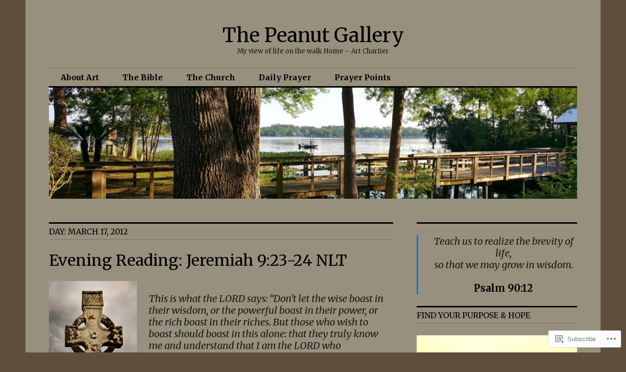

--- FILE ---
content_type: text/html; charset=UTF-8
request_url: https://scpeanutgallery.com/2012/03/17/
body_size: 29204
content:
<!DOCTYPE html>
<html lang="en">
<head>
<meta charset="UTF-8">
<meta name="viewport" content="width=device-width, initial-scale=1">
<link rel="profile" href="http://gmpg.org/xfn/11">
<link rel="pingback" href="https://scpeanutgallery.com/xmlrpc.php">

<title>March 17, 2012 &#8211; The Peanut Gallery</title>
<script type="text/javascript">
  WebFontConfig = {"google":{"families":["Merriweather:r,i,b,bi:latin,latin-ext","Merriweather:r:latin,latin-ext"]},"api_url":"https:\/\/fonts-api.wp.com\/css"};
  (function() {
    var wf = document.createElement('script');
    wf.src = '/wp-content/plugins/custom-fonts/js/webfont.js';
    wf.type = 'text/javascript';
    wf.async = 'true';
    var s = document.getElementsByTagName('script')[0];
    s.parentNode.insertBefore(wf, s);
	})();
</script><style id="jetpack-custom-fonts-css">.wf-active body, .wf-active input, .wf-active select, .wf-active textarea{font-family:"Merriweather",serif}.wf-active .hentry div.sharedaddy h3.sd-title{font-family:"Merriweather",serif}.wf-active .widget_jetpack_display_posts_widget .jetpack-display-remote-posts h4{font-family:"Merriweather",serif}.wf-active button{font-family:"Merriweather",serif;font-style:normal;font-weight:400}.wf-active .site-title, .wf-active h1, .wf-active h2, .wf-active h3:not(.sd-title), .wf-active h4:not(.jp-relatedposts-post-title), .wf-active h5, .wf-active h6{font-family:"Merriweather",serif;font-weight:400;font-style:normal}.wf-active h1{font-style:normal;font-weight:400}.wf-active .entry-title, .wf-active h2{font-style:normal;font-weight:400}.wf-active .comments-title, .wf-active .site-title, .wf-active h3:not(.sd-title){font-style:normal;font-weight:400}.wf-active h4:not(.jp-relatedposts-post-title){font-style:normal;font-weight:400}.wf-active .page-title, .wf-active .widget-title, .wf-active h5{font-style:normal;font-weight:400}.wf-active h6{font-style:normal;font-weight:400}.wf-active .site-title a, .wf-active h1 a, .wf-active h2 a, .wf-active h3 a, .wf-active h4 a, .wf-active h5 a, .wf-active h6 a{font-weight:400;font-style:normal}.wf-active button, .wf-active input[type="button"], .wf-active input[type="reset"], .wf-active input[type="submit"]{font-family:"Merriweather",serif;font-weight:400;font-style:normal}.wf-active .post-navigation .post-title{font-family:"Merriweather",serif;font-style:normal;font-weight:400}.wf-active .widget_calendar caption{font-family:"Merriweather",serif;font-weight:400;font-style:normal}.wf-active .comment-reply-title, .wf-active .comments-title, .wf-active .no-comments, .wf-active .author-title{font-style:normal;font-weight:400}.wf-active .comment-author, .wf-active .no-comments{font-family:"Merriweather",serif;font-weight:400;font-style:normal}.wf-active #infinite-footer .blog-info, .wf-active #infinite-footer .blog-info a{font-family:"Merriweather",serif;font-style:normal;font-weight:400}.wf-active .hentry div#jp-relatedposts.entry-related h3.jp-relatedposts-headline{font-family:"Merriweather",serif;font-weight:400;font-style:normal}.wf-active .widget_goodreads h2[class^="gr_custom_header"]{font-style:normal;font-weight:400}.wf-active .widget-grofile h4{font-style:normal;font-weight:400}@media screen and (min-width: 480px){.wf-active .site-title{font-style:normal;font-weight:400}}.wf-active #comments #respond p.form-submit input#comment-submit{font-family:"Merriweather",serif;font-style:normal;font-weight:400}.wf-active .widget_akismet_widget .a-stats, .wf-active .milestone-widget .milestone-header{font-family:"Merriweather",serif;font-style:normal;font-weight:400}</style>
<meta name='robots' content='max-image-preview:large' />

<!-- Async WordPress.com Remote Login -->
<script id="wpcom_remote_login_js">
var wpcom_remote_login_extra_auth = '';
function wpcom_remote_login_remove_dom_node_id( element_id ) {
	var dom_node = document.getElementById( element_id );
	if ( dom_node ) { dom_node.parentNode.removeChild( dom_node ); }
}
function wpcom_remote_login_remove_dom_node_classes( class_name ) {
	var dom_nodes = document.querySelectorAll( '.' + class_name );
	for ( var i = 0; i < dom_nodes.length; i++ ) {
		dom_nodes[ i ].parentNode.removeChild( dom_nodes[ i ] );
	}
}
function wpcom_remote_login_final_cleanup() {
	wpcom_remote_login_remove_dom_node_classes( "wpcom_remote_login_msg" );
	wpcom_remote_login_remove_dom_node_id( "wpcom_remote_login_key" );
	wpcom_remote_login_remove_dom_node_id( "wpcom_remote_login_validate" );
	wpcom_remote_login_remove_dom_node_id( "wpcom_remote_login_js" );
	wpcom_remote_login_remove_dom_node_id( "wpcom_request_access_iframe" );
	wpcom_remote_login_remove_dom_node_id( "wpcom_request_access_styles" );
}

// Watch for messages back from the remote login
window.addEventListener( "message", function( e ) {
	if ( e.origin === "https://r-login.wordpress.com" ) {
		var data = {};
		try {
			data = JSON.parse( e.data );
		} catch( e ) {
			wpcom_remote_login_final_cleanup();
			return;
		}

		if ( data.msg === 'LOGIN' ) {
			// Clean up the login check iframe
			wpcom_remote_login_remove_dom_node_id( "wpcom_remote_login_key" );

			var id_regex = new RegExp( /^[0-9]+$/ );
			var token_regex = new RegExp( /^.*|.*|.*$/ );
			if (
				token_regex.test( data.token )
				&& id_regex.test( data.wpcomid )
			) {
				// We have everything we need to ask for a login
				var script = document.createElement( "script" );
				script.setAttribute( "id", "wpcom_remote_login_validate" );
				script.src = '/remote-login.php?wpcom_remote_login=validate'
					+ '&wpcomid=' + data.wpcomid
					+ '&token=' + encodeURIComponent( data.token )
					+ '&host=' + window.location.protocol
					+ '//' + window.location.hostname
					+ '&postid=2004'
					+ '&is_singular=';
				document.body.appendChild( script );
			}

			return;
		}

		// Safari ITP, not logged in, so redirect
		if ( data.msg === 'LOGIN-REDIRECT' ) {
			window.location = 'https://wordpress.com/log-in?redirect_to=' + window.location.href;
			return;
		}

		// Safari ITP, storage access failed, remove the request
		if ( data.msg === 'LOGIN-REMOVE' ) {
			var css_zap = 'html { -webkit-transition: margin-top 1s; transition: margin-top 1s; } /* 9001 */ html { margin-top: 0 !important; } * html body { margin-top: 0 !important; } @media screen and ( max-width: 782px ) { html { margin-top: 0 !important; } * html body { margin-top: 0 !important; } }';
			var style_zap = document.createElement( 'style' );
			style_zap.type = 'text/css';
			style_zap.appendChild( document.createTextNode( css_zap ) );
			document.body.appendChild( style_zap );

			var e = document.getElementById( 'wpcom_request_access_iframe' );
			e.parentNode.removeChild( e );

			document.cookie = 'wordpress_com_login_access=denied; path=/; max-age=31536000';

			return;
		}

		// Safari ITP
		if ( data.msg === 'REQUEST_ACCESS' ) {
			console.log( 'request access: safari' );

			// Check ITP iframe enable/disable knob
			if ( wpcom_remote_login_extra_auth !== 'safari_itp_iframe' ) {
				return;
			}

			// If we are in a "private window" there is no ITP.
			var private_window = false;
			try {
				var opendb = window.openDatabase( null, null, null, null );
			} catch( e ) {
				private_window = true;
			}

			if ( private_window ) {
				console.log( 'private window' );
				return;
			}

			var iframe = document.createElement( 'iframe' );
			iframe.id = 'wpcom_request_access_iframe';
			iframe.setAttribute( 'scrolling', 'no' );
			iframe.setAttribute( 'sandbox', 'allow-storage-access-by-user-activation allow-scripts allow-same-origin allow-top-navigation-by-user-activation' );
			iframe.src = 'https://r-login.wordpress.com/remote-login.php?wpcom_remote_login=request_access&origin=' + encodeURIComponent( data.origin ) + '&wpcomid=' + encodeURIComponent( data.wpcomid );

			var css = 'html { -webkit-transition: margin-top 1s; transition: margin-top 1s; } /* 9001 */ html { margin-top: 46px !important; } * html body { margin-top: 46px !important; } @media screen and ( max-width: 660px ) { html { margin-top: 71px !important; } * html body { margin-top: 71px !important; } #wpcom_request_access_iframe { display: block; height: 71px !important; } } #wpcom_request_access_iframe { border: 0px; height: 46px; position: fixed; top: 0; left: 0; width: 100%; min-width: 100%; z-index: 99999; background: #23282d; } ';

			var style = document.createElement( 'style' );
			style.type = 'text/css';
			style.id = 'wpcom_request_access_styles';
			style.appendChild( document.createTextNode( css ) );
			document.body.appendChild( style );

			document.body.appendChild( iframe );
		}

		if ( data.msg === 'DONE' ) {
			wpcom_remote_login_final_cleanup();
		}
	}
}, false );

// Inject the remote login iframe after the page has had a chance to load
// more critical resources
window.addEventListener( "DOMContentLoaded", function( e ) {
	var iframe = document.createElement( "iframe" );
	iframe.style.display = "none";
	iframe.setAttribute( "scrolling", "no" );
	iframe.setAttribute( "id", "wpcom_remote_login_key" );
	iframe.src = "https://r-login.wordpress.com/remote-login.php"
		+ "?wpcom_remote_login=key"
		+ "&origin=aHR0cHM6Ly9zY3BlYW51dGdhbGxlcnkuY29t"
		+ "&wpcomid=31867152"
		+ "&time=" + Math.floor( Date.now() / 1000 );
	document.body.appendChild( iframe );
}, false );
</script>
<link rel='dns-prefetch' href='//s0.wp.com' />
<link rel='dns-prefetch' href='//fonts-api.wp.com' />
<link rel="alternate" type="application/rss+xml" title="The Peanut Gallery &raquo; Feed" href="https://scpeanutgallery.com/feed/" />
<link rel="alternate" type="application/rss+xml" title="The Peanut Gallery &raquo; Comments Feed" href="https://scpeanutgallery.com/comments/feed/" />
	<script type="text/javascript">
		/* <![CDATA[ */
		function addLoadEvent(func) {
			var oldonload = window.onload;
			if (typeof window.onload != 'function') {
				window.onload = func;
			} else {
				window.onload = function () {
					oldonload();
					func();
				}
			}
		}
		/* ]]> */
	</script>
	<link crossorigin='anonymous' rel='stylesheet' id='all-css-0-1' href='/wp-content/mu-plugins/likes/jetpack-likes.css?m=1743883414i&cssminify=yes' type='text/css' media='all' />
<style id='wp-emoji-styles-inline-css'>

	img.wp-smiley, img.emoji {
		display: inline !important;
		border: none !important;
		box-shadow: none !important;
		height: 1em !important;
		width: 1em !important;
		margin: 0 0.07em !important;
		vertical-align: -0.1em !important;
		background: none !important;
		padding: 0 !important;
	}
/*# sourceURL=wp-emoji-styles-inline-css */
</style>
<link crossorigin='anonymous' rel='stylesheet' id='all-css-2-1' href='/wp-content/plugins/gutenberg-core/v22.2.0/build/styles/block-library/style.css?m=1764855221i&cssminify=yes' type='text/css' media='all' />
<style id='wp-block-library-inline-css'>
.has-text-align-justify {
	text-align:justify;
}
.has-text-align-justify{text-align:justify;}

/*# sourceURL=wp-block-library-inline-css */
</style><style id='wp-block-columns-inline-css'>
.wp-block-columns{box-sizing:border-box;display:flex;flex-wrap:wrap!important}@media (min-width:782px){.wp-block-columns{flex-wrap:nowrap!important}}.wp-block-columns{align-items:normal!important}.wp-block-columns.are-vertically-aligned-top{align-items:flex-start}.wp-block-columns.are-vertically-aligned-center{align-items:center}.wp-block-columns.are-vertically-aligned-bottom{align-items:flex-end}@media (max-width:781px){.wp-block-columns:not(.is-not-stacked-on-mobile)>.wp-block-column{flex-basis:100%!important}}@media (min-width:782px){.wp-block-columns:not(.is-not-stacked-on-mobile)>.wp-block-column{flex-basis:0;flex-grow:1}.wp-block-columns:not(.is-not-stacked-on-mobile)>.wp-block-column[style*=flex-basis]{flex-grow:0}}.wp-block-columns.is-not-stacked-on-mobile{flex-wrap:nowrap!important}.wp-block-columns.is-not-stacked-on-mobile>.wp-block-column{flex-basis:0;flex-grow:1}.wp-block-columns.is-not-stacked-on-mobile>.wp-block-column[style*=flex-basis]{flex-grow:0}:where(.wp-block-columns){margin-bottom:1.75em}:where(.wp-block-columns.has-background){padding:1.25em 2.375em}.wp-block-column{flex-grow:1;min-width:0;overflow-wrap:break-word;word-break:break-word}.wp-block-column.is-vertically-aligned-top{align-self:flex-start}.wp-block-column.is-vertically-aligned-center{align-self:center}.wp-block-column.is-vertically-aligned-bottom{align-self:flex-end}.wp-block-column.is-vertically-aligned-stretch{align-self:stretch}.wp-block-column.is-vertically-aligned-bottom,.wp-block-column.is-vertically-aligned-center,.wp-block-column.is-vertically-aligned-top{width:100%}
/*# sourceURL=/wp-content/plugins/gutenberg-core/v22.2.0/build/styles/block-library/columns/style.css */
</style>
<style id='wp-block-paragraph-inline-css'>
.is-small-text{font-size:.875em}.is-regular-text{font-size:1em}.is-large-text{font-size:2.25em}.is-larger-text{font-size:3em}.has-drop-cap:not(:focus):first-letter{float:left;font-size:8.4em;font-style:normal;font-weight:100;line-height:.68;margin:.05em .1em 0 0;text-transform:uppercase}body.rtl .has-drop-cap:not(:focus):first-letter{float:none;margin-left:.1em}p.has-drop-cap.has-background{overflow:hidden}:root :where(p.has-background){padding:1.25em 2.375em}:where(p.has-text-color:not(.has-link-color)) a{color:inherit}p.has-text-align-left[style*="writing-mode:vertical-lr"],p.has-text-align-right[style*="writing-mode:vertical-rl"]{rotate:180deg}
/*# sourceURL=/wp-content/plugins/gutenberg-core/v22.2.0/build/styles/block-library/paragraph/style.css */
</style>
<style id='wp-block-quote-inline-css'>
.wp-block-quote{box-sizing:border-box;overflow-wrap:break-word}.wp-block-quote.is-large:where(:not(.is-style-plain)),.wp-block-quote.is-style-large:where(:not(.is-style-plain)){margin-bottom:1em;padding:0 1em}.wp-block-quote.is-large:where(:not(.is-style-plain)) p,.wp-block-quote.is-style-large:where(:not(.is-style-plain)) p{font-size:1.5em;font-style:italic;line-height:1.6}.wp-block-quote.is-large:where(:not(.is-style-plain)) cite,.wp-block-quote.is-large:where(:not(.is-style-plain)) footer,.wp-block-quote.is-style-large:where(:not(.is-style-plain)) cite,.wp-block-quote.is-style-large:where(:not(.is-style-plain)) footer{font-size:1.125em;text-align:right}.wp-block-quote>cite{display:block}
/*# sourceURL=/wp-content/plugins/gutenberg-core/v22.2.0/build/styles/block-library/quote/style.css */
</style>
<style id='wp-block-calendar-inline-css'>
.wp-block-calendar{text-align:center}.wp-block-calendar td,.wp-block-calendar th{border:1px solid;padding:.25em}.wp-block-calendar th{font-weight:400}.wp-block-calendar caption{background-color:inherit}.wp-block-calendar table{border-collapse:collapse;width:100%}.wp-block-calendar table.has-background th{background-color:inherit}.wp-block-calendar table.has-text-color th{color:inherit}.wp-block-calendar :where(table:not(.has-text-color)){color:#40464d}.wp-block-calendar :where(table:not(.has-text-color)) td,.wp-block-calendar :where(table:not(.has-text-color)) th{border-color:#ddd}:where(.wp-block-calendar table:not(.has-background) th){background:#ddd}
/*# sourceURL=/wp-content/plugins/gutenberg-core/v22.2.0/build/styles/block-library/calendar/style.css */
</style>
<style id='wp-block-heading-inline-css'>
h1:where(.wp-block-heading).has-background,h2:where(.wp-block-heading).has-background,h3:where(.wp-block-heading).has-background,h4:where(.wp-block-heading).has-background,h5:where(.wp-block-heading).has-background,h6:where(.wp-block-heading).has-background{padding:1.25em 2.375em}h1.has-text-align-left[style*=writing-mode]:where([style*=vertical-lr]),h1.has-text-align-right[style*=writing-mode]:where([style*=vertical-rl]),h2.has-text-align-left[style*=writing-mode]:where([style*=vertical-lr]),h2.has-text-align-right[style*=writing-mode]:where([style*=vertical-rl]),h3.has-text-align-left[style*=writing-mode]:where([style*=vertical-lr]),h3.has-text-align-right[style*=writing-mode]:where([style*=vertical-rl]),h4.has-text-align-left[style*=writing-mode]:where([style*=vertical-lr]),h4.has-text-align-right[style*=writing-mode]:where([style*=vertical-rl]),h5.has-text-align-left[style*=writing-mode]:where([style*=vertical-lr]),h5.has-text-align-right[style*=writing-mode]:where([style*=vertical-rl]),h6.has-text-align-left[style*=writing-mode]:where([style*=vertical-lr]),h6.has-text-align-right[style*=writing-mode]:where([style*=vertical-rl]){rotate:180deg}
/*# sourceURL=/wp-content/plugins/gutenberg-core/v22.2.0/build/styles/block-library/heading/style.css */
</style>
<style id='wp-block-image-inline-css'>
.wp-block-image>a,.wp-block-image>figure>a{display:inline-block}.wp-block-image img{box-sizing:border-box;height:auto;max-width:100%;vertical-align:bottom}@media not (prefers-reduced-motion){.wp-block-image img.hide{visibility:hidden}.wp-block-image img.show{animation:show-content-image .4s}}.wp-block-image[style*=border-radius] img,.wp-block-image[style*=border-radius]>a{border-radius:inherit}.wp-block-image.has-custom-border img{box-sizing:border-box}.wp-block-image.aligncenter{text-align:center}.wp-block-image.alignfull>a,.wp-block-image.alignwide>a{width:100%}.wp-block-image.alignfull img,.wp-block-image.alignwide img{height:auto;width:100%}.wp-block-image .aligncenter,.wp-block-image .alignleft,.wp-block-image .alignright,.wp-block-image.aligncenter,.wp-block-image.alignleft,.wp-block-image.alignright{display:table}.wp-block-image .aligncenter>figcaption,.wp-block-image .alignleft>figcaption,.wp-block-image .alignright>figcaption,.wp-block-image.aligncenter>figcaption,.wp-block-image.alignleft>figcaption,.wp-block-image.alignright>figcaption{caption-side:bottom;display:table-caption}.wp-block-image .alignleft{float:left;margin:.5em 1em .5em 0}.wp-block-image .alignright{float:right;margin:.5em 0 .5em 1em}.wp-block-image .aligncenter{margin-left:auto;margin-right:auto}.wp-block-image :where(figcaption){margin-bottom:1em;margin-top:.5em}.wp-block-image.is-style-circle-mask img{border-radius:9999px}@supports ((-webkit-mask-image:none) or (mask-image:none)) or (-webkit-mask-image:none){.wp-block-image.is-style-circle-mask img{border-radius:0;-webkit-mask-image:url('data:image/svg+xml;utf8,<svg viewBox="0 0 100 100" xmlns="http://www.w3.org/2000/svg"><circle cx="50" cy="50" r="50"/></svg>');mask-image:url('data:image/svg+xml;utf8,<svg viewBox="0 0 100 100" xmlns="http://www.w3.org/2000/svg"><circle cx="50" cy="50" r="50"/></svg>');mask-mode:alpha;-webkit-mask-position:center;mask-position:center;-webkit-mask-repeat:no-repeat;mask-repeat:no-repeat;-webkit-mask-size:contain;mask-size:contain}}:root :where(.wp-block-image.is-style-rounded img,.wp-block-image .is-style-rounded img){border-radius:9999px}.wp-block-image figure{margin:0}.wp-lightbox-container{display:flex;flex-direction:column;position:relative}.wp-lightbox-container img{cursor:zoom-in}.wp-lightbox-container img:hover+button{opacity:1}.wp-lightbox-container button{align-items:center;backdrop-filter:blur(16px) saturate(180%);background-color:#5a5a5a40;border:none;border-radius:4px;cursor:zoom-in;display:flex;height:20px;justify-content:center;opacity:0;padding:0;position:absolute;right:16px;text-align:center;top:16px;width:20px;z-index:100}@media not (prefers-reduced-motion){.wp-lightbox-container button{transition:opacity .2s ease}}.wp-lightbox-container button:focus-visible{outline:3px auto #5a5a5a40;outline:3px auto -webkit-focus-ring-color;outline-offset:3px}.wp-lightbox-container button:hover{cursor:pointer;opacity:1}.wp-lightbox-container button:focus{opacity:1}.wp-lightbox-container button:focus,.wp-lightbox-container button:hover,.wp-lightbox-container button:not(:hover):not(:active):not(.has-background){background-color:#5a5a5a40;border:none}.wp-lightbox-overlay{box-sizing:border-box;cursor:zoom-out;height:100vh;left:0;overflow:hidden;position:fixed;top:0;visibility:hidden;width:100%;z-index:100000}.wp-lightbox-overlay .close-button{align-items:center;cursor:pointer;display:flex;justify-content:center;min-height:40px;min-width:40px;padding:0;position:absolute;right:calc(env(safe-area-inset-right) + 16px);top:calc(env(safe-area-inset-top) + 16px);z-index:5000000}.wp-lightbox-overlay .close-button:focus,.wp-lightbox-overlay .close-button:hover,.wp-lightbox-overlay .close-button:not(:hover):not(:active):not(.has-background){background:none;border:none}.wp-lightbox-overlay .lightbox-image-container{height:var(--wp--lightbox-container-height);left:50%;overflow:hidden;position:absolute;top:50%;transform:translate(-50%,-50%);transform-origin:top left;width:var(--wp--lightbox-container-width);z-index:9999999999}.wp-lightbox-overlay .wp-block-image{align-items:center;box-sizing:border-box;display:flex;height:100%;justify-content:center;margin:0;position:relative;transform-origin:0 0;width:100%;z-index:3000000}.wp-lightbox-overlay .wp-block-image img{height:var(--wp--lightbox-image-height);min-height:var(--wp--lightbox-image-height);min-width:var(--wp--lightbox-image-width);width:var(--wp--lightbox-image-width)}.wp-lightbox-overlay .wp-block-image figcaption{display:none}.wp-lightbox-overlay button{background:none;border:none}.wp-lightbox-overlay .scrim{background-color:#fff;height:100%;opacity:.9;position:absolute;width:100%;z-index:2000000}.wp-lightbox-overlay.active{visibility:visible}@media not (prefers-reduced-motion){.wp-lightbox-overlay.active{animation:turn-on-visibility .25s both}.wp-lightbox-overlay.active img{animation:turn-on-visibility .35s both}.wp-lightbox-overlay.show-closing-animation:not(.active){animation:turn-off-visibility .35s both}.wp-lightbox-overlay.show-closing-animation:not(.active) img{animation:turn-off-visibility .25s both}.wp-lightbox-overlay.zoom.active{animation:none;opacity:1;visibility:visible}.wp-lightbox-overlay.zoom.active .lightbox-image-container{animation:lightbox-zoom-in .4s}.wp-lightbox-overlay.zoom.active .lightbox-image-container img{animation:none}.wp-lightbox-overlay.zoom.active .scrim{animation:turn-on-visibility .4s forwards}.wp-lightbox-overlay.zoom.show-closing-animation:not(.active){animation:none}.wp-lightbox-overlay.zoom.show-closing-animation:not(.active) .lightbox-image-container{animation:lightbox-zoom-out .4s}.wp-lightbox-overlay.zoom.show-closing-animation:not(.active) .lightbox-image-container img{animation:none}.wp-lightbox-overlay.zoom.show-closing-animation:not(.active) .scrim{animation:turn-off-visibility .4s forwards}}@keyframes show-content-image{0%{visibility:hidden}99%{visibility:hidden}to{visibility:visible}}@keyframes turn-on-visibility{0%{opacity:0}to{opacity:1}}@keyframes turn-off-visibility{0%{opacity:1;visibility:visible}99%{opacity:0;visibility:visible}to{opacity:0;visibility:hidden}}@keyframes lightbox-zoom-in{0%{transform:translate(calc((-100vw + var(--wp--lightbox-scrollbar-width))/2 + var(--wp--lightbox-initial-left-position)),calc(-50vh + var(--wp--lightbox-initial-top-position))) scale(var(--wp--lightbox-scale))}to{transform:translate(-50%,-50%) scale(1)}}@keyframes lightbox-zoom-out{0%{transform:translate(-50%,-50%) scale(1);visibility:visible}99%{visibility:visible}to{transform:translate(calc((-100vw + var(--wp--lightbox-scrollbar-width))/2 + var(--wp--lightbox-initial-left-position)),calc(-50vh + var(--wp--lightbox-initial-top-position))) scale(var(--wp--lightbox-scale));visibility:hidden}}
/*# sourceURL=/wp-content/plugins/gutenberg-core/v22.2.0/build/styles/block-library/image/style.css */
</style>
<style id='wp-block-search-inline-css'>
.wp-block-search__button{margin-left:10px;word-break:normal}.wp-block-search__button.has-icon{line-height:0}.wp-block-search__button svg{fill:currentColor;height:1.25em;min-height:24px;min-width:24px;vertical-align:text-bottom;width:1.25em}:where(.wp-block-search__button){border:1px solid #ccc;padding:6px 10px}.wp-block-search__inside-wrapper{display:flex;flex:auto;flex-wrap:nowrap;max-width:100%}.wp-block-search__label{width:100%}.wp-block-search.wp-block-search__button-only .wp-block-search__button{box-sizing:border-box;display:flex;flex-shrink:0;justify-content:center;margin-left:0;max-width:100%}.wp-block-search.wp-block-search__button-only .wp-block-search__inside-wrapper{min-width:0!important;transition-property:width}.wp-block-search.wp-block-search__button-only .wp-block-search__input{flex-basis:100%;transition-duration:.3s}.wp-block-search.wp-block-search__button-only.wp-block-search__searchfield-hidden,.wp-block-search.wp-block-search__button-only.wp-block-search__searchfield-hidden .wp-block-search__inside-wrapper{overflow:hidden}.wp-block-search.wp-block-search__button-only.wp-block-search__searchfield-hidden .wp-block-search__input{border-left-width:0!important;border-right-width:0!important;flex-basis:0;flex-grow:0;margin:0;min-width:0!important;padding-left:0!important;padding-right:0!important;width:0!important}:where(.wp-block-search__input){appearance:none;border:1px solid #949494;flex-grow:1;font-family:inherit;font-size:inherit;font-style:inherit;font-weight:inherit;letter-spacing:inherit;line-height:inherit;margin-left:0;margin-right:0;min-width:3rem;padding:8px;text-decoration:unset!important;text-transform:inherit}:where(.wp-block-search__button-inside .wp-block-search__inside-wrapper){background-color:#fff;border:1px solid #949494;box-sizing:border-box;padding:4px}:where(.wp-block-search__button-inside .wp-block-search__inside-wrapper) .wp-block-search__input{border:none;border-radius:0;padding:0 4px}:where(.wp-block-search__button-inside .wp-block-search__inside-wrapper) .wp-block-search__input:focus{outline:none}:where(.wp-block-search__button-inside .wp-block-search__inside-wrapper) :where(.wp-block-search__button){padding:4px 8px}.wp-block-search.aligncenter .wp-block-search__inside-wrapper{margin:auto}.wp-block[data-align=right] .wp-block-search.wp-block-search__button-only .wp-block-search__inside-wrapper{float:right}
/*# sourceURL=/wp-content/plugins/gutenberg-core/v22.2.0/build/styles/block-library/search/style.css */
</style>
<style id='global-styles-inline-css'>
:root{--wp--preset--aspect-ratio--square: 1;--wp--preset--aspect-ratio--4-3: 4/3;--wp--preset--aspect-ratio--3-4: 3/4;--wp--preset--aspect-ratio--3-2: 3/2;--wp--preset--aspect-ratio--2-3: 2/3;--wp--preset--aspect-ratio--16-9: 16/9;--wp--preset--aspect-ratio--9-16: 9/16;--wp--preset--color--black: #000000;--wp--preset--color--cyan-bluish-gray: #abb8c3;--wp--preset--color--white: #ffffff;--wp--preset--color--pale-pink: #f78da7;--wp--preset--color--vivid-red: #cf2e2e;--wp--preset--color--luminous-vivid-orange: #ff6900;--wp--preset--color--luminous-vivid-amber: #fcb900;--wp--preset--color--light-green-cyan: #7bdcb5;--wp--preset--color--vivid-green-cyan: #00d084;--wp--preset--color--pale-cyan-blue: #8ed1fc;--wp--preset--color--vivid-cyan-blue: #0693e3;--wp--preset--color--vivid-purple: #9b51e0;--wp--preset--gradient--vivid-cyan-blue-to-vivid-purple: linear-gradient(135deg,rgb(6,147,227) 0%,rgb(155,81,224) 100%);--wp--preset--gradient--light-green-cyan-to-vivid-green-cyan: linear-gradient(135deg,rgb(122,220,180) 0%,rgb(0,208,130) 100%);--wp--preset--gradient--luminous-vivid-amber-to-luminous-vivid-orange: linear-gradient(135deg,rgb(252,185,0) 0%,rgb(255,105,0) 100%);--wp--preset--gradient--luminous-vivid-orange-to-vivid-red: linear-gradient(135deg,rgb(255,105,0) 0%,rgb(207,46,46) 100%);--wp--preset--gradient--very-light-gray-to-cyan-bluish-gray: linear-gradient(135deg,rgb(238,238,238) 0%,rgb(169,184,195) 100%);--wp--preset--gradient--cool-to-warm-spectrum: linear-gradient(135deg,rgb(74,234,220) 0%,rgb(151,120,209) 20%,rgb(207,42,186) 40%,rgb(238,44,130) 60%,rgb(251,105,98) 80%,rgb(254,248,76) 100%);--wp--preset--gradient--blush-light-purple: linear-gradient(135deg,rgb(255,206,236) 0%,rgb(152,150,240) 100%);--wp--preset--gradient--blush-bordeaux: linear-gradient(135deg,rgb(254,205,165) 0%,rgb(254,45,45) 50%,rgb(107,0,62) 100%);--wp--preset--gradient--luminous-dusk: linear-gradient(135deg,rgb(255,203,112) 0%,rgb(199,81,192) 50%,rgb(65,88,208) 100%);--wp--preset--gradient--pale-ocean: linear-gradient(135deg,rgb(255,245,203) 0%,rgb(182,227,212) 50%,rgb(51,167,181) 100%);--wp--preset--gradient--electric-grass: linear-gradient(135deg,rgb(202,248,128) 0%,rgb(113,206,126) 100%);--wp--preset--gradient--midnight: linear-gradient(135deg,rgb(2,3,129) 0%,rgb(40,116,252) 100%);--wp--preset--font-size--small: 13px;--wp--preset--font-size--medium: 20px;--wp--preset--font-size--large: 36px;--wp--preset--font-size--x-large: 42px;--wp--preset--font-family--albert-sans: 'Albert Sans', sans-serif;--wp--preset--font-family--alegreya: Alegreya, serif;--wp--preset--font-family--arvo: Arvo, serif;--wp--preset--font-family--bodoni-moda: 'Bodoni Moda', serif;--wp--preset--font-family--bricolage-grotesque: 'Bricolage Grotesque', sans-serif;--wp--preset--font-family--cabin: Cabin, sans-serif;--wp--preset--font-family--chivo: Chivo, sans-serif;--wp--preset--font-family--commissioner: Commissioner, sans-serif;--wp--preset--font-family--cormorant: Cormorant, serif;--wp--preset--font-family--courier-prime: 'Courier Prime', monospace;--wp--preset--font-family--crimson-pro: 'Crimson Pro', serif;--wp--preset--font-family--dm-mono: 'DM Mono', monospace;--wp--preset--font-family--dm-sans: 'DM Sans', sans-serif;--wp--preset--font-family--dm-serif-display: 'DM Serif Display', serif;--wp--preset--font-family--domine: Domine, serif;--wp--preset--font-family--eb-garamond: 'EB Garamond', serif;--wp--preset--font-family--epilogue: Epilogue, sans-serif;--wp--preset--font-family--fahkwang: Fahkwang, sans-serif;--wp--preset--font-family--figtree: Figtree, sans-serif;--wp--preset--font-family--fira-sans: 'Fira Sans', sans-serif;--wp--preset--font-family--fjalla-one: 'Fjalla One', sans-serif;--wp--preset--font-family--fraunces: Fraunces, serif;--wp--preset--font-family--gabarito: Gabarito, system-ui;--wp--preset--font-family--ibm-plex-mono: 'IBM Plex Mono', monospace;--wp--preset--font-family--ibm-plex-sans: 'IBM Plex Sans', sans-serif;--wp--preset--font-family--ibarra-real-nova: 'Ibarra Real Nova', serif;--wp--preset--font-family--instrument-serif: 'Instrument Serif', serif;--wp--preset--font-family--inter: Inter, sans-serif;--wp--preset--font-family--josefin-sans: 'Josefin Sans', sans-serif;--wp--preset--font-family--jost: Jost, sans-serif;--wp--preset--font-family--libre-baskerville: 'Libre Baskerville', serif;--wp--preset--font-family--libre-franklin: 'Libre Franklin', sans-serif;--wp--preset--font-family--literata: Literata, serif;--wp--preset--font-family--lora: Lora, serif;--wp--preset--font-family--merriweather: Merriweather, serif;--wp--preset--font-family--montserrat: Montserrat, sans-serif;--wp--preset--font-family--newsreader: Newsreader, serif;--wp--preset--font-family--noto-sans-mono: 'Noto Sans Mono', sans-serif;--wp--preset--font-family--nunito: Nunito, sans-serif;--wp--preset--font-family--open-sans: 'Open Sans', sans-serif;--wp--preset--font-family--overpass: Overpass, sans-serif;--wp--preset--font-family--pt-serif: 'PT Serif', serif;--wp--preset--font-family--petrona: Petrona, serif;--wp--preset--font-family--piazzolla: Piazzolla, serif;--wp--preset--font-family--playfair-display: 'Playfair Display', serif;--wp--preset--font-family--plus-jakarta-sans: 'Plus Jakarta Sans', sans-serif;--wp--preset--font-family--poppins: Poppins, sans-serif;--wp--preset--font-family--raleway: Raleway, sans-serif;--wp--preset--font-family--roboto: Roboto, sans-serif;--wp--preset--font-family--roboto-slab: 'Roboto Slab', serif;--wp--preset--font-family--rubik: Rubik, sans-serif;--wp--preset--font-family--rufina: Rufina, serif;--wp--preset--font-family--sora: Sora, sans-serif;--wp--preset--font-family--source-sans-3: 'Source Sans 3', sans-serif;--wp--preset--font-family--source-serif-4: 'Source Serif 4', serif;--wp--preset--font-family--space-mono: 'Space Mono', monospace;--wp--preset--font-family--syne: Syne, sans-serif;--wp--preset--font-family--texturina: Texturina, serif;--wp--preset--font-family--urbanist: Urbanist, sans-serif;--wp--preset--font-family--work-sans: 'Work Sans', sans-serif;--wp--preset--spacing--20: 0.44rem;--wp--preset--spacing--30: 0.67rem;--wp--preset--spacing--40: 1rem;--wp--preset--spacing--50: 1.5rem;--wp--preset--spacing--60: 2.25rem;--wp--preset--spacing--70: 3.38rem;--wp--preset--spacing--80: 5.06rem;--wp--preset--shadow--natural: 6px 6px 9px rgba(0, 0, 0, 0.2);--wp--preset--shadow--deep: 12px 12px 50px rgba(0, 0, 0, 0.4);--wp--preset--shadow--sharp: 6px 6px 0px rgba(0, 0, 0, 0.2);--wp--preset--shadow--outlined: 6px 6px 0px -3px rgb(255, 255, 255), 6px 6px rgb(0, 0, 0);--wp--preset--shadow--crisp: 6px 6px 0px rgb(0, 0, 0);}:where(.is-layout-flex){gap: 0.5em;}:where(.is-layout-grid){gap: 0.5em;}body .is-layout-flex{display: flex;}.is-layout-flex{flex-wrap: wrap;align-items: center;}.is-layout-flex > :is(*, div){margin: 0;}body .is-layout-grid{display: grid;}.is-layout-grid > :is(*, div){margin: 0;}:where(.wp-block-columns.is-layout-flex){gap: 2em;}:where(.wp-block-columns.is-layout-grid){gap: 2em;}:where(.wp-block-post-template.is-layout-flex){gap: 1.25em;}:where(.wp-block-post-template.is-layout-grid){gap: 1.25em;}.has-black-color{color: var(--wp--preset--color--black) !important;}.has-cyan-bluish-gray-color{color: var(--wp--preset--color--cyan-bluish-gray) !important;}.has-white-color{color: var(--wp--preset--color--white) !important;}.has-pale-pink-color{color: var(--wp--preset--color--pale-pink) !important;}.has-vivid-red-color{color: var(--wp--preset--color--vivid-red) !important;}.has-luminous-vivid-orange-color{color: var(--wp--preset--color--luminous-vivid-orange) !important;}.has-luminous-vivid-amber-color{color: var(--wp--preset--color--luminous-vivid-amber) !important;}.has-light-green-cyan-color{color: var(--wp--preset--color--light-green-cyan) !important;}.has-vivid-green-cyan-color{color: var(--wp--preset--color--vivid-green-cyan) !important;}.has-pale-cyan-blue-color{color: var(--wp--preset--color--pale-cyan-blue) !important;}.has-vivid-cyan-blue-color{color: var(--wp--preset--color--vivid-cyan-blue) !important;}.has-vivid-purple-color{color: var(--wp--preset--color--vivid-purple) !important;}.has-black-background-color{background-color: var(--wp--preset--color--black) !important;}.has-cyan-bluish-gray-background-color{background-color: var(--wp--preset--color--cyan-bluish-gray) !important;}.has-white-background-color{background-color: var(--wp--preset--color--white) !important;}.has-pale-pink-background-color{background-color: var(--wp--preset--color--pale-pink) !important;}.has-vivid-red-background-color{background-color: var(--wp--preset--color--vivid-red) !important;}.has-luminous-vivid-orange-background-color{background-color: var(--wp--preset--color--luminous-vivid-orange) !important;}.has-luminous-vivid-amber-background-color{background-color: var(--wp--preset--color--luminous-vivid-amber) !important;}.has-light-green-cyan-background-color{background-color: var(--wp--preset--color--light-green-cyan) !important;}.has-vivid-green-cyan-background-color{background-color: var(--wp--preset--color--vivid-green-cyan) !important;}.has-pale-cyan-blue-background-color{background-color: var(--wp--preset--color--pale-cyan-blue) !important;}.has-vivid-cyan-blue-background-color{background-color: var(--wp--preset--color--vivid-cyan-blue) !important;}.has-vivid-purple-background-color{background-color: var(--wp--preset--color--vivid-purple) !important;}.has-black-border-color{border-color: var(--wp--preset--color--black) !important;}.has-cyan-bluish-gray-border-color{border-color: var(--wp--preset--color--cyan-bluish-gray) !important;}.has-white-border-color{border-color: var(--wp--preset--color--white) !important;}.has-pale-pink-border-color{border-color: var(--wp--preset--color--pale-pink) !important;}.has-vivid-red-border-color{border-color: var(--wp--preset--color--vivid-red) !important;}.has-luminous-vivid-orange-border-color{border-color: var(--wp--preset--color--luminous-vivid-orange) !important;}.has-luminous-vivid-amber-border-color{border-color: var(--wp--preset--color--luminous-vivid-amber) !important;}.has-light-green-cyan-border-color{border-color: var(--wp--preset--color--light-green-cyan) !important;}.has-vivid-green-cyan-border-color{border-color: var(--wp--preset--color--vivid-green-cyan) !important;}.has-pale-cyan-blue-border-color{border-color: var(--wp--preset--color--pale-cyan-blue) !important;}.has-vivid-cyan-blue-border-color{border-color: var(--wp--preset--color--vivid-cyan-blue) !important;}.has-vivid-purple-border-color{border-color: var(--wp--preset--color--vivid-purple) !important;}.has-vivid-cyan-blue-to-vivid-purple-gradient-background{background: var(--wp--preset--gradient--vivid-cyan-blue-to-vivid-purple) !important;}.has-light-green-cyan-to-vivid-green-cyan-gradient-background{background: var(--wp--preset--gradient--light-green-cyan-to-vivid-green-cyan) !important;}.has-luminous-vivid-amber-to-luminous-vivid-orange-gradient-background{background: var(--wp--preset--gradient--luminous-vivid-amber-to-luminous-vivid-orange) !important;}.has-luminous-vivid-orange-to-vivid-red-gradient-background{background: var(--wp--preset--gradient--luminous-vivid-orange-to-vivid-red) !important;}.has-very-light-gray-to-cyan-bluish-gray-gradient-background{background: var(--wp--preset--gradient--very-light-gray-to-cyan-bluish-gray) !important;}.has-cool-to-warm-spectrum-gradient-background{background: var(--wp--preset--gradient--cool-to-warm-spectrum) !important;}.has-blush-light-purple-gradient-background{background: var(--wp--preset--gradient--blush-light-purple) !important;}.has-blush-bordeaux-gradient-background{background: var(--wp--preset--gradient--blush-bordeaux) !important;}.has-luminous-dusk-gradient-background{background: var(--wp--preset--gradient--luminous-dusk) !important;}.has-pale-ocean-gradient-background{background: var(--wp--preset--gradient--pale-ocean) !important;}.has-electric-grass-gradient-background{background: var(--wp--preset--gradient--electric-grass) !important;}.has-midnight-gradient-background{background: var(--wp--preset--gradient--midnight) !important;}.has-small-font-size{font-size: var(--wp--preset--font-size--small) !important;}.has-medium-font-size{font-size: var(--wp--preset--font-size--medium) !important;}.has-large-font-size{font-size: var(--wp--preset--font-size--large) !important;}.has-x-large-font-size{font-size: var(--wp--preset--font-size--x-large) !important;}.has-albert-sans-font-family{font-family: var(--wp--preset--font-family--albert-sans) !important;}.has-alegreya-font-family{font-family: var(--wp--preset--font-family--alegreya) !important;}.has-arvo-font-family{font-family: var(--wp--preset--font-family--arvo) !important;}.has-bodoni-moda-font-family{font-family: var(--wp--preset--font-family--bodoni-moda) !important;}.has-bricolage-grotesque-font-family{font-family: var(--wp--preset--font-family--bricolage-grotesque) !important;}.has-cabin-font-family{font-family: var(--wp--preset--font-family--cabin) !important;}.has-chivo-font-family{font-family: var(--wp--preset--font-family--chivo) !important;}.has-commissioner-font-family{font-family: var(--wp--preset--font-family--commissioner) !important;}.has-cormorant-font-family{font-family: var(--wp--preset--font-family--cormorant) !important;}.has-courier-prime-font-family{font-family: var(--wp--preset--font-family--courier-prime) !important;}.has-crimson-pro-font-family{font-family: var(--wp--preset--font-family--crimson-pro) !important;}.has-dm-mono-font-family{font-family: var(--wp--preset--font-family--dm-mono) !important;}.has-dm-sans-font-family{font-family: var(--wp--preset--font-family--dm-sans) !important;}.has-dm-serif-display-font-family{font-family: var(--wp--preset--font-family--dm-serif-display) !important;}.has-domine-font-family{font-family: var(--wp--preset--font-family--domine) !important;}.has-eb-garamond-font-family{font-family: var(--wp--preset--font-family--eb-garamond) !important;}.has-epilogue-font-family{font-family: var(--wp--preset--font-family--epilogue) !important;}.has-fahkwang-font-family{font-family: var(--wp--preset--font-family--fahkwang) !important;}.has-figtree-font-family{font-family: var(--wp--preset--font-family--figtree) !important;}.has-fira-sans-font-family{font-family: var(--wp--preset--font-family--fira-sans) !important;}.has-fjalla-one-font-family{font-family: var(--wp--preset--font-family--fjalla-one) !important;}.has-fraunces-font-family{font-family: var(--wp--preset--font-family--fraunces) !important;}.has-gabarito-font-family{font-family: var(--wp--preset--font-family--gabarito) !important;}.has-ibm-plex-mono-font-family{font-family: var(--wp--preset--font-family--ibm-plex-mono) !important;}.has-ibm-plex-sans-font-family{font-family: var(--wp--preset--font-family--ibm-plex-sans) !important;}.has-ibarra-real-nova-font-family{font-family: var(--wp--preset--font-family--ibarra-real-nova) !important;}.has-instrument-serif-font-family{font-family: var(--wp--preset--font-family--instrument-serif) !important;}.has-inter-font-family{font-family: var(--wp--preset--font-family--inter) !important;}.has-josefin-sans-font-family{font-family: var(--wp--preset--font-family--josefin-sans) !important;}.has-jost-font-family{font-family: var(--wp--preset--font-family--jost) !important;}.has-libre-baskerville-font-family{font-family: var(--wp--preset--font-family--libre-baskerville) !important;}.has-libre-franklin-font-family{font-family: var(--wp--preset--font-family--libre-franklin) !important;}.has-literata-font-family{font-family: var(--wp--preset--font-family--literata) !important;}.has-lora-font-family{font-family: var(--wp--preset--font-family--lora) !important;}.has-merriweather-font-family{font-family: var(--wp--preset--font-family--merriweather) !important;}.has-montserrat-font-family{font-family: var(--wp--preset--font-family--montserrat) !important;}.has-newsreader-font-family{font-family: var(--wp--preset--font-family--newsreader) !important;}.has-noto-sans-mono-font-family{font-family: var(--wp--preset--font-family--noto-sans-mono) !important;}.has-nunito-font-family{font-family: var(--wp--preset--font-family--nunito) !important;}.has-open-sans-font-family{font-family: var(--wp--preset--font-family--open-sans) !important;}.has-overpass-font-family{font-family: var(--wp--preset--font-family--overpass) !important;}.has-pt-serif-font-family{font-family: var(--wp--preset--font-family--pt-serif) !important;}.has-petrona-font-family{font-family: var(--wp--preset--font-family--petrona) !important;}.has-piazzolla-font-family{font-family: var(--wp--preset--font-family--piazzolla) !important;}.has-playfair-display-font-family{font-family: var(--wp--preset--font-family--playfair-display) !important;}.has-plus-jakarta-sans-font-family{font-family: var(--wp--preset--font-family--plus-jakarta-sans) !important;}.has-poppins-font-family{font-family: var(--wp--preset--font-family--poppins) !important;}.has-raleway-font-family{font-family: var(--wp--preset--font-family--raleway) !important;}.has-roboto-font-family{font-family: var(--wp--preset--font-family--roboto) !important;}.has-roboto-slab-font-family{font-family: var(--wp--preset--font-family--roboto-slab) !important;}.has-rubik-font-family{font-family: var(--wp--preset--font-family--rubik) !important;}.has-rufina-font-family{font-family: var(--wp--preset--font-family--rufina) !important;}.has-sora-font-family{font-family: var(--wp--preset--font-family--sora) !important;}.has-source-sans-3-font-family{font-family: var(--wp--preset--font-family--source-sans-3) !important;}.has-source-serif-4-font-family{font-family: var(--wp--preset--font-family--source-serif-4) !important;}.has-space-mono-font-family{font-family: var(--wp--preset--font-family--space-mono) !important;}.has-syne-font-family{font-family: var(--wp--preset--font-family--syne) !important;}.has-texturina-font-family{font-family: var(--wp--preset--font-family--texturina) !important;}.has-urbanist-font-family{font-family: var(--wp--preset--font-family--urbanist) !important;}.has-work-sans-font-family{font-family: var(--wp--preset--font-family--work-sans) !important;}
:where(.wp-block-columns.is-layout-flex){gap: 2em;}:where(.wp-block-columns.is-layout-grid){gap: 2em;}
/*# sourceURL=global-styles-inline-css */
</style>
<style id='core-block-supports-inline-css'>
.wp-container-core-columns-is-layout-9d6595d7{flex-wrap:nowrap;}
/*# sourceURL=core-block-supports-inline-css */
</style>

<style id='classic-theme-styles-inline-css'>
/*! This file is auto-generated */
.wp-block-button__link{color:#fff;background-color:#32373c;border-radius:9999px;box-shadow:none;text-decoration:none;padding:calc(.667em + 2px) calc(1.333em + 2px);font-size:1.125em}.wp-block-file__button{background:#32373c;color:#fff;text-decoration:none}
/*# sourceURL=/wp-includes/css/classic-themes.min.css */
</style>
<link crossorigin='anonymous' rel='stylesheet' id='all-css-4-1' href='/_static/??-eJx9jFEOgjAMQC9k1wwx8GM8ioHR4GDdlnVAvL0jMeqH4adpm/cebhFM8Jl8xuiW0XpBE3oXzCxYKd0qDWI5OoJEq6pxsJI/BEh+OlJG5IQ/IV7g20pU/hy7vBNMg+3IERfsSNticaDvYyIRKJPtwpAfRZQjb6IcOzO/b+QQPN6tNziSp2SLIf/XPXrjq24u56qtG11PL90baGk=&cssminify=yes' type='text/css' media='all' />
<link rel='stylesheet' id='colinear-inconsolata-css' href='https://fonts-api.wp.com/css?family=Inconsolata%3A400%2C+700&#038;subset=latin%2Clatin-ext&#038;ver=6.9-RC2-61304' media='all' />
<link crossorigin='anonymous' rel='stylesheet' id='all-css-6-1' href='/_static/??-eJyFi0EKAjEMAD9kDevKigfxLd0QayRNSpuy+HtXvCiC3mZgBpYS0NRJHfxKmRqUPgOasFKs0PwutMXWNvCnZMVXHZaClr+e3EORnlgbVJrF0ooJ1upNf02JLIhhdDb9kHCRyPW5nvNpOOyH6TiOu+n2AKDTUTE=&cssminify=yes' type='text/css' media='all' />
<style id='colinear-style-inline-css'>
.cat-links, .byline { clip: rect(1px, 1px, 1px, 1px); height: 1px; position: absolute; overflow: hidden; width: 1px; }
/*# sourceURL=colinear-style-inline-css */
</style>
<link crossorigin='anonymous' rel='stylesheet' id='print-css-7-1' href='/wp-content/mu-plugins/global-print/global-print.css?m=1465851035i&cssminify=yes' type='text/css' media='print' />
<style id='jetpack-global-styles-frontend-style-inline-css'>
:root { --font-headings: unset; --font-base: unset; --font-headings-default: -apple-system,BlinkMacSystemFont,"Segoe UI",Roboto,Oxygen-Sans,Ubuntu,Cantarell,"Helvetica Neue",sans-serif; --font-base-default: -apple-system,BlinkMacSystemFont,"Segoe UI",Roboto,Oxygen-Sans,Ubuntu,Cantarell,"Helvetica Neue",sans-serif;}
/*# sourceURL=jetpack-global-styles-frontend-style-inline-css */
</style>
<link crossorigin='anonymous' rel='stylesheet' id='all-css-10-1' href='/_static/??-eJyNjcEKwjAQRH/IuFRT6kX8FNkmS5K6yQY3Qfx7bfEiXrwM82B4A49qnJRGpUHupnIPqSgs1Cq624chi6zhO5OCRryTR++fW00l7J3qDv43XVNxoOISsmEJol/wY2uR8vs3WggsM/I6uOTzMI3Hw8lOg11eUT1JKA==&cssminify=yes' type='text/css' media='all' />
<script type="text/javascript" id="wpcom-actionbar-placeholder-js-extra">
/* <![CDATA[ */
var actionbardata = {"siteID":"31867152","postID":"0","siteURL":"https://scpeanutgallery.com","xhrURL":"https://scpeanutgallery.com/wp-admin/admin-ajax.php","nonce":"c6f23b6da4","isLoggedIn":"","statusMessage":"","subsEmailDefault":"instantly","proxyScriptUrl":"https://s0.wp.com/wp-content/js/wpcom-proxy-request.js?m=1513050504i&amp;ver=20211021","i18n":{"followedText":"New posts from this site will now appear in your \u003Ca href=\"https://wordpress.com/reader\"\u003EReader\u003C/a\u003E","foldBar":"Collapse this bar","unfoldBar":"Expand this bar","shortLinkCopied":"Shortlink copied to clipboard."}};
//# sourceURL=wpcom-actionbar-placeholder-js-extra
/* ]]> */
</script>
<script type="text/javascript" id="jetpack-mu-wpcom-settings-js-before">
/* <![CDATA[ */
var JETPACK_MU_WPCOM_SETTINGS = {"assetsUrl":"https://s0.wp.com/wp-content/mu-plugins/jetpack-mu-wpcom-plugin/moon/jetpack_vendor/automattic/jetpack-mu-wpcom/src/build/"};
//# sourceURL=jetpack-mu-wpcom-settings-js-before
/* ]]> */
</script>
<script crossorigin='anonymous' type='text/javascript'  src='/_static/??-eJzTLy/QTc7PK0nNK9HPKtYvyinRLSjKr6jUyyrW0QfKZeYl55SmpBaDJLMKS1OLKqGUXm5mHkFFurmZ6UWJJalQxfa5tobmRgamxgZmFpZZACbyLJI='></script>
<script type="text/javascript" id="rlt-proxy-js-after">
/* <![CDATA[ */
	rltInitialize( {"token":null,"iframeOrigins":["https:\/\/widgets.wp.com"]} );
//# sourceURL=rlt-proxy-js-after
/* ]]> */
</script>
<link rel="EditURI" type="application/rsd+xml" title="RSD" href="https://scpeanutgallery.wordpress.com/xmlrpc.php?rsd" />
<meta name="generator" content="WordPress.com" />

<!-- Jetpack Open Graph Tags -->
<meta property="og:type" content="website" />
<meta property="og:title" content="March 17, 2012 &#8211; The Peanut Gallery" />
<meta property="og:site_name" content="The Peanut Gallery" />
<meta property="og:image" content="https://s0.wp.com/i/blank.jpg?m=1383295312i" />
<meta property="og:image:width" content="200" />
<meta property="og:image:height" content="200" />
<meta property="og:image:alt" content="" />
<meta property="og:locale" content="en_US" />
<meta name="twitter:creator" content="@ABCinSC" />
<meta name="twitter:site" content="@ABCinSC" />

<!-- End Jetpack Open Graph Tags -->
<link rel="shortcut icon" type="image/x-icon" href="https://s0.wp.com/i/favicon.ico?m=1713425267i" sizes="16x16 24x24 32x32 48x48" />
<link rel="icon" type="image/x-icon" href="https://s0.wp.com/i/favicon.ico?m=1713425267i" sizes="16x16 24x24 32x32 48x48" />
<link rel="apple-touch-icon" href="https://s0.wp.com/i/webclip.png?m=1713868326i" />
<link rel='openid.server' href='https://scpeanutgallery.com/?openidserver=1' />
<link rel='openid.delegate' href='https://scpeanutgallery.com/' />
<link rel="search" type="application/opensearchdescription+xml" href="https://scpeanutgallery.com/osd.xml" title="The Peanut Gallery" />
<link rel="search" type="application/opensearchdescription+xml" href="https://s1.wp.com/opensearch.xml" title="WordPress.com" />
<meta name="theme-color" content="#5f4e3c" />
		<style type="text/css">
			.recentcomments a {
				display: inline !important;
				padding: 0 !important;
				margin: 0 !important;
			}

			table.recentcommentsavatartop img.avatar, table.recentcommentsavatarend img.avatar {
				border: 0px;
				margin: 0;
			}

			table.recentcommentsavatartop a, table.recentcommentsavatarend a {
				border: 0px !important;
				background-color: transparent !important;
			}

			td.recentcommentsavatarend, td.recentcommentsavatartop {
				padding: 0px 0px 1px 0px;
				margin: 0px;
			}

			td.recentcommentstextend {
				border: none !important;
				padding: 0px 0px 2px 10px;
			}

			.rtl td.recentcommentstextend {
				padding: 0px 10px 2px 0px;
			}

			td.recentcommentstexttop {
				border: none;
				padding: 0px 0px 0px 10px;
			}

			.rtl td.recentcommentstexttop {
				padding: 0px 10px 0px 0px;
			}
		</style>
		<meta name="description" content="3 posts published by Art Chartier on March 17, 2012" />
<style type="text/css" id="custom-background-css">
body.custom-background { background-color: #5f4e3c; }
</style>
	<style type="text/css" id="custom-colors-css">	#comments #respond p.form-submit input#comment-submit {
		background: #222 !important;
	}
	#comments #respond .form-submit input#comment-submit:active,
	#comments #respond .form-submit input#comment-submit:focus,
	#comments #respond .form-submit input#comment-submit:hover {
		background: #777 !important;
	}
body { background-color: #5f4e3c;}
button,
		input[type="button"],
		input[type="reset"],
		input[type="submit"],
		.main-navigation ul,
		.menu-toggle.toggled,
		.dropdown-toggle,
		.widget_akismet_widget .a-stats a,
		.main-navigation a:active,
		.main-navigation a:focus,
		.main-navigation a:hover,
		.main-navigation li:hover > a,
		.main-navigation ul ul,
		.main-navigation .current_page_item > a,
		.main-navigation .current-menu-item > a,
		.main-navigation .current_page_ancestor > a { background-color: #000000;}
.main-navigation { border-bottom-color: #000000;}
.comment-meta { border-left-color: #000000;}
.rtl .comment-meta { border-right-color: #000000;}
.site-main .post-navigation,
		.widget,
		.sticky,
		.page-header,
		.comment-reply-title,
		.comments-title,
		.no-comments,
		.hentry div#jp-relatedposts.entry-related { border-top-color: #000000;}
body,
		input,
		textarea,
		cite,
		input[type="text"],
		input[type="email"],
		input[type="url"],
		input[type="password"],
		input[type="search"],
		textarea,
		a:hover,
		a:focus,
		a:active,
		.post-navigation .post-title,
		.page-links > span,
		.comment-author a,
		#infinite-footer .blog-info,
		#infinite-footer .blog-info a,
		#infinite-handle span button:active,
		#infinite-handle span button:focus,
		#infinite-handle span button:hover,
		.hentry div#jp-relatedposts.entry-related h3.jp-relatedposts-headline,
		.hentry div#jp-relatedposts.entry-related div.jp-relatedposts-items p,
		.hentry div#jp-relatedposts.entry-related div.jp-relatedposts-items-visual h4.jp-relatedposts-post-title,
		.widget_goodreads div[class^="gr_custom_title"] a:active,
		.widget_goodreads div[class^="gr_custom_title"] a:focus,
		.widget_goodreads div[class^="gr_custom_title"] a:hover,
		#comments #respond .comment-form-fields p.comment-form-posting-as,
		#comments #respond .comment-form-fields p.comment-form-log-out,
		#comments #respond #comment-form-identity #comment-form-nascar p,
		#comments #respond #comment-form-load-service p,
		#comments #respond #comment-form-comment textarea,
		#comments #comment-form-share-text-padder textarea,
		#comments #respond .comment-form-fields label,
		#comments #respond .comment-form-fields label span.required,
		#comments #respond .comment-form-fields label span.nopublish,
		#comments #respond .comment-form-fields div.comment-form-input input,
		#comments #respond .comment-form-service a:active,
		#comments #respond .comment-form-service a:focus,
		#comments #respond .comment-form-service a:hover,
		.widget_flickr #flickr_badge_uber_wrapper td a:last-child:active,
		.widget_flickr #flickr_badge_uber_wrapper td a:last-child:focus,
		.widget_flickr #flickr_badge_uber_wrapper td a:last-child:hover { color: #000000;}
::input-placeholder { color: #000000;}
::-webkit-input-placeholder { color: #000000;}
:-moz-placeholder { color: #000000;}
::-moz-placeholder { color: #000000;}
:-ms-input-placeholder { color: #000000;}
.dropdown-toggle { border-color: #4C4947;}
.main-navigation li,
		.main-navigation ul ul li { border-bottom-color: #4C4947;}
.main-navigation ul ul { border-top-color: #4C4947;}
.main-navigation a:active,
		.main-navigation a:focus,
		.main-navigation a:hover,
		.main-navigation .current_page_item > a,
		.main-navigation .current-menu-item > a,
		.dropdown-toggle:active,
		.dropdown-toggle:focus,
		.dropdown-toggle:hover,
		.main-navigation ul ul a:active,
		.main-navigation ul ul a:focus,
		.main-navigation ul ul a:hover,
		.main-navigation ul ul .current_page_item > a,
		.main-navigation ul ul .current-menu-item > a,
		.main-navigation ul ul .current_page_ancestor > a { background-color: #706C6A;}
.main-navigation a:hover,
		.dropdown-toggle:hover { color: #32302E;}
mark,
		ins,
		button:active,
		input[type="button"]:active,
		input[type="reset"]:active,
		input[type="submit"]:active,
		button:hover,
		button:focus,
		input[type="button"]:focus,
		input[type="reset"]:focus,
		input[type="submit"]:focus,
		input[type="button"]:hover,
		input[type="reset"]:hover,
		input[type="submit"]:hover,
		.toggled .menu-toggle:active,
		.toggled .menu-toggle:focus,
		.toggled .menu-toggle:hover,
		.widget_calendar tbody a,
		.widget_akismet_widget .a-stats a:active,
		.widget_akismet_widget .a-stats a:focus,
		.widget_akismet_widget .a-stats a:hover,
		.milestone-widget .milestone-header { background-color: #675B46;}
input[type="text"]:focus,
		input[type="email"]:focus,
		input[type="url"]:focus,
		input[type="password"]:focus,
		input[type="search"]:focus,
		textarea:focus,
		#comments #respond #comment-form-comment.active,
		#comments #respond .comment-form-fields div.comment-form-input.active { border-color: #675B46;}
.bypostauthor .comment-meta { border-left-color: #675B46;}
.rtl .bypostauthor .comment-meta { border-right-color: #675B46;}
a,
		.post-navigation a:active .post-title,
		.post-navigation a:focus .post-title,
		.post-navigation a:hover .post-title,
		.site-title a:active,
		.site-title a:focus,
		.site-title a:hover,
		.site-footer a:active,
		.site-footer a:active,
		.site-footer a:hover,
		.entry-title a:active,
		.entry-title a:focus,
		.entry-title a:hover,
		.page-title a:active,
		.page-title a:focus,
		.page-title a:hover,
		.entry-footer a:active,
		.entry-footer a:focus,
		.entry-footer a:hover,
		.entry-author a:active,
		.entry-author a:focus,
		.entry-author a:hover,
		.comment-metadata a:active,
		.comment-metadata a:focus,
		.comment-metadata a:hover,
		.comment-author a:active,
		.comment-author a:focus,
		.comment-author a:hover,
		#infinite-footer .blog-credits a:active,
		#infinite-footer .blog-credits a:focus,
		#infinite-footer .blog-credits a:hover,
		#infinite-footer .blog-info a:active,
		#infinite-footer .blog-info a:focus,
		#infinite-footer .blog-info a:hover,
		#infinite-handle span button,
		#infinite-handle span button:focus,
		#infinite-handle span button:hover,
		.widget_goodreads div[class^="gr_custom_title"] a,
		.widget_goodreads div[class^="gr_custom_container"] div[class^="gr_custom_author"] a:active,
		.widget_goodreads div[class^="gr_custom_container"] div[class^="gr_custom_author"] a:focus,
		.widget_goodreads div[class^="gr_custom_container"] div[class^="gr_custom_author"] a:hover,
		#comments #respond .comment-form-service a,
		.widget_flickr #flickr_badge_uber_wrapper td a:last-child { color: #675B46;}
input[type="text"]:focus,
		input[type="email"]:focus,
		input[type="url"]:focus,
		input[type="password"]:focus,
		input[type="search"]:focus,
		textarea:focus,
		.site,
		.page-links a,
		#comments .comment #respond #comment-form-comment,
		#comments .comment #comment-form-share-text-padder,
		#comments .comment #respond .comment-form-fields div.comment-form-input,
		#comments #respond #comment-form-comment.active,
		#comments #respond .comment-form-fields div.comment-form-input.active { background-color: #97907e;}
mark,
		ins,
		button,
		input[type="button"],
		input[type="reset"],
		input[type="submit"],
		.main-navigation a,
		.main-navigation ul ul,
		.menu-toggle.toggled,
		.dropdown-toggle,
		.dropdown-toggle:active,
		.dropdown-toggle:focus,
		.dropdown-toggle:hover,
		.widget_calendar tbody a,
		.main-navigation a:active,
		.main-navigation a:focus,
		.main-navigation a:hover,
		.main-navigation li:hover > a,
		.main-navigation ul ul a,
		.main-navigation .current_page_item > a,
		.main-navigation .current-menu-item > a,
		.main-navigation .current_page_ancestor > a,
		#comments #respond p.form-submit input#comment-submit,
		#comments #respond .form-submit input#comment-submit:active,
		#comments #respond .form-submit input#comment-submit:focus,
		#comments #respond .form-submit input#comment-submit:hover,
		.widget_akismet_widget .a-stats a { color: #97907e;}
hr,
		.entry-footer:before,
		.entry-author:before,
		.page-links:before,
		.sd-block:before,
		.hentry div#jp-relatedposts:not(.entry-related):before { background-color: #797061;}
input[type="text"],
		input[type="email"],
		input[type="url"],
		input[type="password"],
		input[type="search"],
		textarea,
		.page-links a,
		.page-links > span,
		.site .widget_wpcom_social_media_icons_widget a,
		#comments #respond #comment-form-comment,
		#comments #comment-form-share-text-padder,
		#comments #respond .comment-form-fields div.comment-form-input { border-color: #797061;}
.post-navigation .nav-next,
		.post-navigation .nav-previous,
		.widget-title,
		.widget_calendar caption,
		.hentry,
		.page-header,
		.comment-reply-title,
		.comments-title,
		.no-comments,
		.wp-caption,
		.hentry div#jp-relatedposts.entry-related h3.jp-relatedposts-headline,
		.sticky,
		.hentry .wpcom-reblog-snapshot .reblogger-note { border-bottom-color: #797061;}
.site-footer,
		.main-navigation { border-top-color: #797061;}
code,
		kbd,
		pre,
		tt,
		var,
		input[type="text"],
		input[type="email"],
		input[type="url"],
		input[type="password"],
		input[type="search"],
		textarea,
		.sticky,
		.page-links a,
		.page-links > span,
		.page-links a:active,
		.page-links a:focus,
		.page-links a:hover,
		#infinite-footer,
		.site .widget_wpcom_social_media_icons_widget a:active,
		.site .widget_wpcom_social_media_icons_widget a:focus,
		.site .widget_wpcom_social_media_icons_widget a:hover,
		#comments #respond #comment-form-comment,
		#comments #comment-form-share-text-padder,
		#comments #respond .comment-form-fields div.comment-form-input { background-color: #8A816F;}
table,
		.gallery,
		.widget.top_rated .pd_top_rated_holder_posts > p,
		.widget.top_rated ul { border-color: #8F8674;}
td,
		th,
		.widget_authors ul ul,
		.widget_recent_comments tr,
		.widget_recent_comments td { border-bottom-color: #8F8674;}
td,
		th,
		.comment-metadata .edit-link { border-left-color: #8F8674;}
.rtl td,
		.rtl th,
		.rtl .comment-metadata .edit-link { border-right-color: #8F8674;}
.site-main .comment-navigation,
		.site-main .posts-navigation,
		.comment-list .comment,
		.comment-list .pingback,
		.comment-list .trackback,
		#infinite-handle,
		.infinite-loader,
		.widget_goodreads div[class^="gr_custom_each_container"],
		.widget_authors ul ul { border-top-color: #8F8674;}
.widget_calendar tbody a:active,
		.widget_calendar tbody a:focus,
		.widget_calendar tbody a:hover { background-color: #181810;}
blockquote,
		.post-navigation .meta-nav,
		.widget_recent_entries .post-date,
		.widget_rss cite,
		.widget_rss .rss-date,
		.site-description,
		.site-footer,
		.entry-footer,
		.entry-author,
		.page-links > .page-links-title,
		.comment-metadata,
		.wp-caption-text,
		#infinite-footer .blog-credits,
		.site-content .jetpack-recipe .jetpack-recipe-meta,
		.hentry div.sharedaddy h3.sd-title,
		.rating-msg,
		.hentry div#jp-relatedposts h3.jp-relatedposts-headline,
		.hentry div#jp-relatedposts div.jp-relatedposts-items p,
		.hentry div#jp-relatedposts div.jp-relatedposts-items-visual h4.jp-relatedposts-post-title,
		.hentry div#jp-relatedposts.entry-related div.jp-relatedposts-items .jp-relatedposts-post-context,
		.widget_goodreads div[class^="gr_custom_author"],
		.widget.top_rated #top_posts { color: #181810;}
</style>
<link crossorigin='anonymous' rel='stylesheet' id='all-css-0-3' href='/_static/??-eJyVkMsKAjEMRX/IGlR0cCF+itQ0ONG2KU068/uO+ELc6PKehJMHjMWhZKNskJorsZ04K5zJisfLI0MSyXDgjHCMghcFHblQnaPqDH43JAktkgL6Kk0pvpqe4BfhhMaCkj7Mj+JhoBykgm8myZsxvkdEr8rorKdErqc47Q+B1aCSFsnKA7mBA4l+k38Pvb+qcQyg7ahYuRhPxs80T5xv5n3aLbr1atttVovl+QqNIZlE&cssminify=yes' type='text/css' media='all' />
</head>

<body class="archive date custom-background wp-theme-pubcolinear customizer-styles-applied has-menu has-right-sidebar jetpack-reblog-enabled categories-hidden author-hidden custom-colors">
<div id="page" class="hfeed site">
	<a class="skip-link screen-reader-text" href="#content">Skip to content</a>

	<header id="masthead" class="site-header" role="banner">
		<div class="site-branding">
			<a href="https://scpeanutgallery.com/" class="site-logo-link" rel="home" itemprop="url"></a>
								<p class="site-title"><a href="https://scpeanutgallery.com/" rel="home">The Peanut Gallery</a></p>
									<p class="site-description">My view of life on the walk Home  &#8211;  Art Chartier</p>
						</div><!-- .site-branding -->

				<nav id="site-navigation" class="main-navigation" role="navigation">
			<button class="menu-toggle" aria-controls="primary-menu" aria-expanded="false"><span class="screen-reader-text">Primary Menu</span></button>
			<div class="menu-about-art-container"><ul id="primary-menu" class="menu"><li id="menu-item-71491" class="menu-item menu-item-type-post_type menu-item-object-page menu-item-71491"><a href="https://scpeanutgallery.com/about-art-2/">About Art</a></li>
<li id="menu-item-71341" class="menu-item menu-item-type-post_type menu-item-object-page menu-item-71341"><a href="https://scpeanutgallery.com/life-in-christ-5/">The Bible</a></li>
<li id="menu-item-71362" class="menu-item menu-item-type-post_type menu-item-object-page menu-item-71362"><a href="https://scpeanutgallery.com/life-at-home-2/">The Church</a></li>
<li id="menu-item-71361" class="menu-item menu-item-type-post_type menu-item-object-page menu-item-71361"><a href="https://scpeanutgallery.com/prayer/">Daily Prayer</a></li>
<li id="menu-item-71538" class="menu-item menu-item-type-post_type menu-item-object-page menu-item-71538"><a href="https://scpeanutgallery.com/prayer-points/">Prayer Points</a></li>
</ul></div>		</nav><!-- #site-navigation -->
		
				<div class="header-image">
			<a href="https://scpeanutgallery.com/" rel="home">
				<img src="https://scpeanutgallery.com/wp-content/uploads/2021/12/cropped-cropped-20200328_085203-1.jpg" width="1188" height="250" alt="">
			</a>
		</div><!-- .header-image -->
			</header><!-- #masthead -->

	<div id="content" class="site-content">
	<div id="primary" class="content-area">
		<main id="main" class="site-main" role="main">

		
			<header class="page-header">
				<h1 class="page-title">Day: <span>March 17, 2012</span></h1>			</header><!-- .page-header -->

						
				
<article id="post-2004" class="post-2004 post type-post status-publish format-standard hentry category-life-in-christ tag-bible-reading">
	<header class="entry-header">
		<h1 class="entry-title"><a href="https://scpeanutgallery.com/2012/03/17/evening-reading-jeremiah-923-24-nlt/" rel="bookmark">Evening Reading: Jeremiah 9:23-24&nbsp;NLT</a></h1>
			</header><!-- .entry-header -->

	<div class="entry-content">
		<p><a href="https://scpeanutgallery.com/wp-content/uploads/2012/03/st-patricks-cross-hill-of-slane.jpg"><img data-attachment-id="2005" data-permalink="https://scpeanutgallery.com/2012/03/17/evening-reading-jeremiah-923-24-nlt/st-patricks-cross-hill-of-slane/" data-orig-file="https://scpeanutgallery.com/wp-content/uploads/2012/03/st-patricks-cross-hill-of-slane.jpg" data-orig-size="180,280" data-comments-opened="1" data-image-meta="{&quot;aperture&quot;:&quot;0&quot;,&quot;credit&quot;:&quot;&quot;,&quot;camera&quot;:&quot;&quot;,&quot;caption&quot;:&quot;&quot;,&quot;created_timestamp&quot;:&quot;0&quot;,&quot;copyright&quot;:&quot;&quot;,&quot;focal_length&quot;:&quot;0&quot;,&quot;iso&quot;:&quot;0&quot;,&quot;shutter_speed&quot;:&quot;0&quot;,&quot;title&quot;:&quot;&quot;}" data-image-title="St Patricks Cross Hill of Slane" data-image-description="" data-image-caption="" data-medium-file="https://scpeanutgallery.com/wp-content/uploads/2012/03/st-patricks-cross-hill-of-slane.jpg?w=180" data-large-file="https://scpeanutgallery.com/wp-content/uploads/2012/03/st-patricks-cross-hill-of-slane.jpg?w=180" src="https://scpeanutgallery.com/wp-content/uploads/2012/03/st-patricks-cross-hill-of-slane.jpg?w=863" alt="" title="St Patricks Cross Hill of Slane"   class="alignleft size-full wp-image-2005" srcset="https://scpeanutgallery.com/wp-content/uploads/2012/03/st-patricks-cross-hill-of-slane.jpg 180w, https://scpeanutgallery.com/wp-content/uploads/2012/03/st-patricks-cross-hill-of-slane.jpg?w=96&amp;h=150 96w" sizes="(max-width: 180px) 100vw, 180px" /></a></p>
<blockquote><p>This is what the LORD says: “Don’t let the wise boast in their wisdom, or the powerful boast in their power, or the rich boast in their riches. But those who wish to boast should boast in this alone: that they truly know me and understand that I am the LORD who demonstrates unfailing love and who brings justice and righteousness to the earth, and that I delight in these things. I, the LORD, have spoken!&#8221;</p></blockquote>
<p>Be Thou my vision&#8230;<br />
<div class="jetpack-video-wrapper"><span class="embed-youtube" style="text-align:center; display: block;"><iframe class="youtube-player" width="420" height="315" src="https://www.youtube.com/embed/ub56L5AYyEM?version=3&#038;rel=0&#038;showsearch=0&#038;showinfo=1&#038;iv_load_policy=1&#038;fs=1&#038;hl=en&#038;autohide=2&#038;wmode=transparent" allowfullscreen="true" style="border:0;" sandbox="allow-scripts allow-same-origin allow-popups allow-presentation allow-popups-to-escape-sandbox"></iframe></span></div></p>
<div id="jp-post-flair" class="sharedaddy sd-like-enabled sd-sharing-enabled"><div class="sharedaddy sd-sharing-enabled"><div class="robots-nocontent sd-block sd-social sd-social-official sd-sharing"><h3 class="sd-title">Share this:</h3><div class="sd-content"><ul><li class="share-twitter"><a href="https://twitter.com/share" class="twitter-share-button" data-url="https://scpeanutgallery.com/2012/03/17/evening-reading-jeremiah-923-24-nlt/" data-text="Evening Reading: Jeremiah 9:23-24 NLT" data-via="ABCinSC" data-related="wordpressdotcom">Tweet</a></li><li class="share-email"><a rel="nofollow noopener noreferrer"
				data-shared="sharing-email-2004"
				class="share-email sd-button"
				href="mailto:?subject=%5BShared%20Post%5D%20Evening%20Reading%3A%20Jeremiah%209%3A23-24%20NLT&#038;body=https%3A%2F%2Fscpeanutgallery.com%2F2012%2F03%2F17%2Fevening-reading-jeremiah-923-24-nlt%2F&#038;share=email"
				target="_blank"
				aria-labelledby="sharing-email-2004"
				data-email-share-error-title="Do you have email set up?" data-email-share-error-text="If you&#039;re having problems sharing via email, you might not have email set up for your browser. You may need to create a new email yourself." data-email-share-nonce="5c90f645ec" data-email-share-track-url="https://scpeanutgallery.com/2012/03/17/evening-reading-jeremiah-923-24-nlt/?share=email">
				<span id="sharing-email-2004" hidden>Click to email a link to a friend (Opens in new window)</span>
				<span>Email</span>
			</a></li><li class="share-facebook"><div class="fb-share-button" data-href="https://scpeanutgallery.com/2012/03/17/evening-reading-jeremiah-923-24-nlt/" data-layout="button_count"></div></li><li><a href="#" class="sharing-anchor sd-button share-more"><span>More</span></a></li><li class="share-end"></li></ul><div class="sharing-hidden"><div class="inner" style="display: none;"><ul><li class="share-pocket"><div class="pocket_button"><a href="https://getpocket.com/save" class="pocket-btn" data-lang="en" data-save-url="https://scpeanutgallery.com/2012/03/17/evening-reading-jeremiah-923-24-nlt/" data-pocket-count="horizontal" >Pocket</a></div></li><li class="share-print"><a rel="nofollow noopener noreferrer"
				data-shared="sharing-print-2004"
				class="share-print sd-button"
				href="https://scpeanutgallery.com/2012/03/17/evening-reading-jeremiah-923-24-nlt/?share=print"
				target="_blank"
				aria-labelledby="sharing-print-2004"
				>
				<span id="sharing-print-2004" hidden>Click to print (Opens in new window)</span>
				<span>Print</span>
			</a></li><li class="share-end"></li></ul></div></div></div></div></div><div class='sharedaddy sd-block sd-like jetpack-likes-widget-wrapper jetpack-likes-widget-unloaded' id='like-post-wrapper-31867152-2004-6946b643120ed' data-src='//widgets.wp.com/likes/index.html?ver=20251220#blog_id=31867152&amp;post_id=2004&amp;origin=scpeanutgallery.wordpress.com&amp;obj_id=31867152-2004-6946b643120ed&amp;domain=scpeanutgallery.com' data-name='like-post-frame-31867152-2004-6946b643120ed' data-title='Like or Reblog'><div class='likes-widget-placeholder post-likes-widget-placeholder' style='height: 55px;'><span class='button'><span>Like</span></span> <span class='loading'>Loading...</span></div><span class='sd-text-color'></span><a class='sd-link-color'></a></div></div>			</div><!-- .entry-content -->

	<footer class="entry-footer">
		<span class="date-author"><span class="posted-on">Posted on <a href="https://scpeanutgallery.com/2012/03/17/evening-reading-jeremiah-923-24-nlt/" rel="bookmark"><time class="entry-date published updated" datetime="2012-03-17T21:51:21-04:00">March 17, 2012</time></a></span><span class="byline"> by <span class="author vcard"><a class="url fn n" href="https://scpeanutgallery.com/author/abcinsc/">Art Chartier</a></span></span></span><span class="cat-links">Posted in <a href="https://scpeanutgallery.com/category/life-in-christ/" rel="category tag">Life in Christ</a></span><span class="tags-links">Tagged <a href="https://scpeanutgallery.com/tag/bible-reading/" rel="tag">Bible Reading</a>. </span>	</footer><!-- .entry-footer -->
</article><!-- #post-## -->

			
				
<article id="post-2002" class="post-2002 post type-post status-publish format-standard hentry category-life-in-america category-life-in-our-family">
	<header class="entry-header">
		<h1 class="entry-title"><a href="https://scpeanutgallery.com/2012/03/17/happy-st-patricks-day/" rel="bookmark">Happy St Patrick&#8217;s&nbsp;Day!</a></h1>
			</header><!-- .entry-header -->

	<div class="entry-content">
		<p><strong>The History of St Patrick &#8211; </strong></p>
<div class="jetpack-video-wrapper"><span class="embed-youtube" style="text-align:center; display: block;"><iframe class="youtube-player" width="560" height="315" src="https://www.youtube.com/embed/xOqWT2tk9Js?version=3&#038;rel=0&#038;showsearch=0&#038;showinfo=1&#038;iv_load_policy=1&#038;fs=1&#038;hl=en&#038;autohide=2&#038;wmode=transparent" allowfullscreen="true" style="border:0;" sandbox="allow-scripts allow-same-origin allow-popups allow-presentation allow-popups-to-escape-sandbox"></iframe></span></div>
<p><strong>Irish Step Dancing &#8211;</strong></p>
<div class="jetpack-video-wrapper"><span class="embed-youtube" style="text-align:center; display: block;"><iframe class="youtube-player" width="560" height="315" src="https://www.youtube.com/embed/HgGAzBDE454?version=3&#038;rel=0&#038;showsearch=0&#038;showinfo=1&#038;iv_load_policy=1&#038;fs=1&#038;hl=en&#038;autohide=2&#038;wmode=transparent" allowfullscreen="true" style="border:0;" sandbox="allow-scripts allow-same-origin allow-popups allow-presentation allow-popups-to-escape-sandbox"></iframe></span></div>
<p><strong>St Patrick&#8217;s Day Parade &#8211; NYC 2011 &#8211; </strong></p>
<div class="jetpack-video-wrapper"><span class="embed-youtube" style="text-align:center; display: block;"><iframe class="youtube-player" width="420" height="315" src="https://www.youtube.com/embed/B56LVynGPJw?version=3&#038;rel=0&#038;showsearch=0&#038;showinfo=1&#038;iv_load_policy=1&#038;fs=1&#038;hl=en&#038;autohide=2&#038;wmode=transparent" allowfullscreen="true" style="border:0;" sandbox="allow-scripts allow-same-origin allow-popups allow-presentation allow-popups-to-escape-sandbox"></iframe></span></div>
<p>And&#8230; the perfect Guinness pour &#8211;</p>
<div class="jetpack-video-wrapper"><span class="embed-youtube" style="text-align:center; display: block;"><iframe class="youtube-player" width="420" height="315" src="https://www.youtube.com/embed/HMNBPZ6wVfY?version=3&#038;rel=0&#038;showsearch=0&#038;showinfo=1&#038;iv_load_policy=1&#038;fs=1&#038;hl=en&#038;autohide=2&#038;wmode=transparent" allowfullscreen="true" style="border:0;" sandbox="allow-scripts allow-same-origin allow-popups allow-presentation allow-popups-to-escape-sandbox"></iframe></span></div>
<div id="jp-post-flair" class="sharedaddy sd-like-enabled sd-sharing-enabled"><div class="sharedaddy sd-sharing-enabled"><div class="robots-nocontent sd-block sd-social sd-social-official sd-sharing"><h3 class="sd-title">Share this:</h3><div class="sd-content"><ul><li class="share-twitter"><a href="https://twitter.com/share" class="twitter-share-button" data-url="https://scpeanutgallery.com/2012/03/17/happy-st-patricks-day/" data-text="Happy St Patrick&#039;s Day!" data-via="ABCinSC" data-related="wordpressdotcom">Tweet</a></li><li class="share-email"><a rel="nofollow noopener noreferrer"
				data-shared="sharing-email-2002"
				class="share-email sd-button"
				href="mailto:?subject=%5BShared%20Post%5D%20Happy%20St%20Patrick%27s%20Day%21&#038;body=https%3A%2F%2Fscpeanutgallery.com%2F2012%2F03%2F17%2Fhappy-st-patricks-day%2F&#038;share=email"
				target="_blank"
				aria-labelledby="sharing-email-2002"
				data-email-share-error-title="Do you have email set up?" data-email-share-error-text="If you&#039;re having problems sharing via email, you might not have email set up for your browser. You may need to create a new email yourself." data-email-share-nonce="c32a70e616" data-email-share-track-url="https://scpeanutgallery.com/2012/03/17/happy-st-patricks-day/?share=email">
				<span id="sharing-email-2002" hidden>Click to email a link to a friend (Opens in new window)</span>
				<span>Email</span>
			</a></li><li class="share-facebook"><div class="fb-share-button" data-href="https://scpeanutgallery.com/2012/03/17/happy-st-patricks-day/" data-layout="button_count"></div></li><li><a href="#" class="sharing-anchor sd-button share-more"><span>More</span></a></li><li class="share-end"></li></ul><div class="sharing-hidden"><div class="inner" style="display: none;"><ul><li class="share-pocket"><div class="pocket_button"><a href="https://getpocket.com/save" class="pocket-btn" data-lang="en" data-save-url="https://scpeanutgallery.com/2012/03/17/happy-st-patricks-day/" data-pocket-count="horizontal" >Pocket</a></div></li><li class="share-print"><a rel="nofollow noopener noreferrer"
				data-shared="sharing-print-2002"
				class="share-print sd-button"
				href="https://scpeanutgallery.com/2012/03/17/happy-st-patricks-day/?share=print"
				target="_blank"
				aria-labelledby="sharing-print-2002"
				>
				<span id="sharing-print-2002" hidden>Click to print (Opens in new window)</span>
				<span>Print</span>
			</a></li><li class="share-end"></li></ul></div></div></div></div></div><div class='sharedaddy sd-block sd-like jetpack-likes-widget-wrapper jetpack-likes-widget-unloaded' id='like-post-wrapper-31867152-2002-6946b64314f79' data-src='//widgets.wp.com/likes/index.html?ver=20251220#blog_id=31867152&amp;post_id=2002&amp;origin=scpeanutgallery.wordpress.com&amp;obj_id=31867152-2002-6946b64314f79&amp;domain=scpeanutgallery.com' data-name='like-post-frame-31867152-2002-6946b64314f79' data-title='Like or Reblog'><div class='likes-widget-placeholder post-likes-widget-placeholder' style='height: 55px;'><span class='button'><span>Like</span></span> <span class='loading'>Loading...</span></div><span class='sd-text-color'></span><a class='sd-link-color'></a></div></div>			</div><!-- .entry-content -->

	<footer class="entry-footer">
		<span class="date-author"><span class="posted-on">Posted on <a href="https://scpeanutgallery.com/2012/03/17/happy-st-patricks-day/" rel="bookmark"><time class="entry-date published updated" datetime="2012-03-17T10:15:20-04:00">March 17, 2012</time></a></span><span class="byline"> by <span class="author vcard"><a class="url fn n" href="https://scpeanutgallery.com/author/abcinsc/">Art Chartier</a></span></span></span><span class="cat-links">Posted in <a href="https://scpeanutgallery.com/category/life-in-america/" rel="category tag">Life in America</a>, <a href="https://scpeanutgallery.com/category/life-in-our-family/" rel="category tag">Life in Our Family</a></span>	</footer><!-- .entry-footer -->
</article><!-- #post-## -->

			
				
<article id="post-1997" class="post-1997 post type-post status-publish format-standard hentry category-life-in-christ tag-bible-reading tag-morning-reading">
	<header class="entry-header">
		<h1 class="entry-title"><a href="https://scpeanutgallery.com/2012/03/17/morning-reading-ephesians-3-17-19-niv/" rel="bookmark">Morning Reading: Ephesians 3.17-19&nbsp;NIV</a></h1>
			</header><!-- .entry-header -->

	<div class="entry-content">
		<blockquote><p>&#8220;And I pray that you, being rooted and established in love, may have power, together with all the Lord’s holy people, to grasp how wide and long and high and deep is the love of Christ, and to know this love that surpasses knowledge—that you may be filled to the measure of all the fullness of God.&#8221;</p></blockquote>
<div class="jetpack-video-wrapper"><span class="embed-youtube" style="text-align:center; display: block;"><iframe class="youtube-player" width="420" height="315" src="https://www.youtube.com/embed/zJx_Lu4PymE?version=3&#038;rel=0&#038;showsearch=0&#038;showinfo=1&#038;iv_load_policy=1&#038;fs=1&#038;hl=en&#038;autohide=2&#038;wmode=transparent" allowfullscreen="true" style="border:0;" sandbox="allow-scripts allow-same-origin allow-popups allow-presentation allow-popups-to-escape-sandbox"></iframe></span></div>
<div id="jp-post-flair" class="sharedaddy sd-like-enabled sd-sharing-enabled"><div class="sharedaddy sd-sharing-enabled"><div class="robots-nocontent sd-block sd-social sd-social-official sd-sharing"><h3 class="sd-title">Share this:</h3><div class="sd-content"><ul><li class="share-twitter"><a href="https://twitter.com/share" class="twitter-share-button" data-url="https://scpeanutgallery.com/2012/03/17/morning-reading-ephesians-3-17-19-niv/" data-text="Morning Reading: Ephesians 3.17-19 NIV" data-via="ABCinSC" data-related="wordpressdotcom">Tweet</a></li><li class="share-email"><a rel="nofollow noopener noreferrer"
				data-shared="sharing-email-1997"
				class="share-email sd-button"
				href="mailto:?subject=%5BShared%20Post%5D%20Morning%20Reading%3A%20Ephesians%203.17-19%20NIV&#038;body=https%3A%2F%2Fscpeanutgallery.com%2F2012%2F03%2F17%2Fmorning-reading-ephesians-3-17-19-niv%2F&#038;share=email"
				target="_blank"
				aria-labelledby="sharing-email-1997"
				data-email-share-error-title="Do you have email set up?" data-email-share-error-text="If you&#039;re having problems sharing via email, you might not have email set up for your browser. You may need to create a new email yourself." data-email-share-nonce="c7eba77981" data-email-share-track-url="https://scpeanutgallery.com/2012/03/17/morning-reading-ephesians-3-17-19-niv/?share=email">
				<span id="sharing-email-1997" hidden>Click to email a link to a friend (Opens in new window)</span>
				<span>Email</span>
			</a></li><li class="share-facebook"><div class="fb-share-button" data-href="https://scpeanutgallery.com/2012/03/17/morning-reading-ephesians-3-17-19-niv/" data-layout="button_count"></div></li><li><a href="#" class="sharing-anchor sd-button share-more"><span>More</span></a></li><li class="share-end"></li></ul><div class="sharing-hidden"><div class="inner" style="display: none;"><ul><li class="share-pocket"><div class="pocket_button"><a href="https://getpocket.com/save" class="pocket-btn" data-lang="en" data-save-url="https://scpeanutgallery.com/2012/03/17/morning-reading-ephesians-3-17-19-niv/" data-pocket-count="horizontal" >Pocket</a></div></li><li class="share-print"><a rel="nofollow noopener noreferrer"
				data-shared="sharing-print-1997"
				class="share-print sd-button"
				href="https://scpeanutgallery.com/2012/03/17/morning-reading-ephesians-3-17-19-niv/?share=print"
				target="_blank"
				aria-labelledby="sharing-print-1997"
				>
				<span id="sharing-print-1997" hidden>Click to print (Opens in new window)</span>
				<span>Print</span>
			</a></li><li class="share-end"></li></ul></div></div></div></div></div><div class='sharedaddy sd-block sd-like jetpack-likes-widget-wrapper jetpack-likes-widget-unloaded' id='like-post-wrapper-31867152-1997-6946b64317bfb' data-src='//widgets.wp.com/likes/index.html?ver=20251220#blog_id=31867152&amp;post_id=1997&amp;origin=scpeanutgallery.wordpress.com&amp;obj_id=31867152-1997-6946b64317bfb&amp;domain=scpeanutgallery.com' data-name='like-post-frame-31867152-1997-6946b64317bfb' data-title='Like or Reblog'><div class='likes-widget-placeholder post-likes-widget-placeholder' style='height: 55px;'><span class='button'><span>Like</span></span> <span class='loading'>Loading...</span></div><span class='sd-text-color'></span><a class='sd-link-color'></a></div></div>			</div><!-- .entry-content -->

	<footer class="entry-footer">
		<span class="date-author"><span class="posted-on">Posted on <a href="https://scpeanutgallery.com/2012/03/17/morning-reading-ephesians-3-17-19-niv/" rel="bookmark"><time class="entry-date published updated" datetime="2012-03-17T07:58:43-04:00">March 17, 2012</time></a></span><span class="byline"> by <span class="author vcard"><a class="url fn n" href="https://scpeanutgallery.com/author/abcinsc/">Art Chartier</a></span></span></span><span class="cat-links">Posted in <a href="https://scpeanutgallery.com/category/life-in-christ/" rel="category tag">Life in Christ</a></span><span class="tags-links">Tagged <a href="https://scpeanutgallery.com/tag/bible-reading/" rel="tag">Bible Reading</a>, <a href="https://scpeanutgallery.com/tag/morning-reading/" rel="tag">Morning Reading</a>. </span>	</footer><!-- .entry-footer -->
</article><!-- #post-## -->

			
			
		
		</main><!-- #main -->
	</div><!-- #primary -->


<div id="secondary" class="widget-area" role="complementary">

	
	
	
		<div class="right-sidebar">
		<aside id="block-30" class="widget widget_block">
<blockquote class="wp-block-quote has-text-align-center is-style-plain is-layout-flow wp-block-quote-is-layout-flow"><p><em>Teach us to realize the brevity of life,<br>so that we may grow in wisdom.</em></p><cite>Psalm 90:12</cite></blockquote>
</aside><aside id="media_image-10" class="widget widget_media_image"><h2 class="widget-title">Find Your Purpose &#038; Hope</h2><style>.widget.widget_media_image { overflow: hidden; }.widget.widget_media_image img { height: auto; max-width: 100%; }</style><a href="https://peacewithgod.net/" target="_blank" rel="noopener"><img width="696" height="436" src="https://scpeanutgallery.com/wp-content/uploads/2024/05/peace-with-god-rest.jpg?w=696" class="image wp-image-93765  attachment-696x436 size-696x436" alt="" decoding="async" loading="lazy" style="max-width: 100%; height: auto;" title="How Can I Find God?" srcset="https://scpeanutgallery.com/wp-content/uploads/2024/05/peace-with-god-rest.jpg 696w, https://scpeanutgallery.com/wp-content/uploads/2024/05/peace-with-god-rest.jpg?w=150 150w, https://scpeanutgallery.com/wp-content/uploads/2024/05/peace-with-god-rest.jpg?w=300 300w" sizes="(max-width: 696px) 100vw, 696px" data-attachment-id="93765" data-permalink="https://scpeanutgallery.com/peace-with-god-rest/" data-orig-file="https://scpeanutgallery.com/wp-content/uploads/2024/05/peace-with-god-rest.jpg" data-orig-size="696,436" data-comments-opened="1" data-image-meta="{&quot;aperture&quot;:&quot;0&quot;,&quot;credit&quot;:&quot;&quot;,&quot;camera&quot;:&quot;&quot;,&quot;caption&quot;:&quot;&quot;,&quot;created_timestamp&quot;:&quot;0&quot;,&quot;copyright&quot;:&quot;&quot;,&quot;focal_length&quot;:&quot;0&quot;,&quot;iso&quot;:&quot;0&quot;,&quot;shutter_speed&quot;:&quot;0&quot;,&quot;title&quot;:&quot;&quot;,&quot;orientation&quot;:&quot;1&quot;}" data-image-title="peace with god rest" data-image-description="" data-image-caption="" data-medium-file="https://scpeanutgallery.com/wp-content/uploads/2024/05/peace-with-god-rest.jpg?w=300" data-large-file="https://scpeanutgallery.com/wp-content/uploads/2024/05/peace-with-god-rest.jpg?w=696" /></a></aside><aside id="media_image-12" class="widget widget_media_image"><h2 class="widget-title">Pray for the Peace of Jerusalem</h2><style>.widget.widget_media_image { overflow: hidden; }.widget.widget_media_image img { height: auto; max-width: 100%; }</style><a href="https://www.chosenpeople.com/pray-for-the-peace-of-jerusalem/" target="_blank" rel="noopener"><img width="743" height="496" src="https://scpeanutgallery.com/wp-content/uploads/2022/03/wailing-wall-jerusalem.webp?w=743" class="image wp-image-74032  attachment-743x496 size-743x496" alt="" decoding="async" loading="lazy" style="max-width: 100%; height: auto;" title="How Can I Find God?" srcset="https://scpeanutgallery.com/wp-content/uploads/2022/03/wailing-wall-jerusalem.webp 743w, https://scpeanutgallery.com/wp-content/uploads/2022/03/wailing-wall-jerusalem.webp?w=150 150w, https://scpeanutgallery.com/wp-content/uploads/2022/03/wailing-wall-jerusalem.webp?w=300 300w" sizes="(max-width: 743px) 100vw, 743px" data-attachment-id="74032" data-permalink="https://scpeanutgallery.com/2022/03/12/lent-saturday-12-march-2022-psalm-27-psalm-11826-29-matthew-2337-39-blessings-on-the-one-who-comes-in-the-name-of-the-lord/wailing-wall-jerusalem/" data-orig-file="https://scpeanutgallery.com/wp-content/uploads/2022/03/wailing-wall-jerusalem.webp" data-orig-size="743,496" data-comments-opened="1" data-image-meta="{&quot;aperture&quot;:&quot;0&quot;,&quot;credit&quot;:&quot;&quot;,&quot;camera&quot;:&quot;&quot;,&quot;caption&quot;:&quot;&quot;,&quot;created_timestamp&quot;:&quot;0&quot;,&quot;copyright&quot;:&quot;&quot;,&quot;focal_length&quot;:&quot;0&quot;,&quot;iso&quot;:&quot;0&quot;,&quot;shutter_speed&quot;:&quot;0&quot;,&quot;title&quot;:&quot;&quot;,&quot;orientation&quot;:&quot;0&quot;}" data-image-title="Wailing wall Jerusalem" data-image-description="" data-image-caption="" data-medium-file="https://scpeanutgallery.com/wp-content/uploads/2022/03/wailing-wall-jerusalem.webp?w=300" data-large-file="https://scpeanutgallery.com/wp-content/uploads/2022/03/wailing-wall-jerusalem.webp?w=743" /></a></aside><aside id="media_image-13" class="widget widget_media_image"><h2 class="widget-title">Pray for the Persecuted Church</h2><style>.widget.widget_media_image { overflow: hidden; }.widget.widget_media_image img { height: auto; max-width: 100%; }</style><a href="https://www.persecution.com/globalprayerguide/?_source_code=WHPB20C" target="_blank" rel="noopener"><img width="590" height="350" src="https://scpeanutgallery.com/wp-content/uploads/2024/05/christian-persecution.jpg?w=590" class="image wp-image-93825  attachment-590x350 size-590x350" alt="" decoding="async" loading="lazy" style="max-width: 100%; height: auto;" title="How Can I Find God?" srcset="https://scpeanutgallery.com/wp-content/uploads/2024/05/christian-persecution.jpg 590w, https://scpeanutgallery.com/wp-content/uploads/2024/05/christian-persecution.jpg?w=150 150w, https://scpeanutgallery.com/wp-content/uploads/2024/05/christian-persecution.jpg?w=300 300w" sizes="(max-width: 590px) 100vw, 590px" data-attachment-id="93825" data-permalink="https://scpeanutgallery.com/christian-persecution-2/" data-orig-file="https://scpeanutgallery.com/wp-content/uploads/2024/05/christian-persecution.jpg" data-orig-size="590,350" data-comments-opened="1" data-image-meta="{&quot;aperture&quot;:&quot;0&quot;,&quot;credit&quot;:&quot;&quot;,&quot;camera&quot;:&quot;&quot;,&quot;caption&quot;:&quot;&quot;,&quot;created_timestamp&quot;:&quot;0&quot;,&quot;copyright&quot;:&quot;&quot;,&quot;focal_length&quot;:&quot;0&quot;,&quot;iso&quot;:&quot;0&quot;,&quot;shutter_speed&quot;:&quot;0&quot;,&quot;title&quot;:&quot;&quot;,&quot;orientation&quot;:&quot;0&quot;}" data-image-title="christian persecution" data-image-description="" data-image-caption="" data-medium-file="https://scpeanutgallery.com/wp-content/uploads/2024/05/christian-persecution.jpg?w=300" data-large-file="https://scpeanutgallery.com/wp-content/uploads/2024/05/christian-persecution.jpg?w=590" /></a></aside><aside id="media_image-15" class="widget widget_media_image"><h2 class="widget-title">Find Peace after Abortion</h2><style>.widget.widget_media_image { overflow: hidden; }.widget.widget_media_image img { height: auto; max-width: 100%; }</style><a href="https://hopeafterabortion.com/" target="_blank" rel="noopener"><img width="750" height="433" src="https://scpeanutgallery.com/wp-content/uploads/2024/05/peace-after-abortion.jpg?w=750" class="image wp-image-93823  attachment-750x433 size-750x433" alt="" decoding="async" loading="lazy" style="max-width: 100%; height: auto;" title="How Can I Find God?" srcset="https://scpeanutgallery.com/wp-content/uploads/2024/05/peace-after-abortion.jpg 750w, https://scpeanutgallery.com/wp-content/uploads/2024/05/peace-after-abortion.jpg?w=150 150w, https://scpeanutgallery.com/wp-content/uploads/2024/05/peace-after-abortion.jpg?w=300 300w" sizes="(max-width: 750px) 100vw, 750px" data-attachment-id="93823" data-permalink="https://scpeanutgallery.com/peace-after-abortion/" data-orig-file="https://scpeanutgallery.com/wp-content/uploads/2024/05/peace-after-abortion.jpg" data-orig-size="750,433" data-comments-opened="1" data-image-meta="{&quot;aperture&quot;:&quot;0&quot;,&quot;credit&quot;:&quot;&quot;,&quot;camera&quot;:&quot;&quot;,&quot;caption&quot;:&quot;&quot;,&quot;created_timestamp&quot;:&quot;0&quot;,&quot;copyright&quot;:&quot;&quot;,&quot;focal_length&quot;:&quot;0&quot;,&quot;iso&quot;:&quot;0&quot;,&quot;shutter_speed&quot;:&quot;0&quot;,&quot;title&quot;:&quot;&quot;,&quot;orientation&quot;:&quot;0&quot;}" data-image-title="peace after abortion" data-image-description="" data-image-caption="" data-medium-file="https://scpeanutgallery.com/wp-content/uploads/2024/05/peace-after-abortion.jpg?w=300" data-large-file="https://scpeanutgallery.com/wp-content/uploads/2024/05/peace-after-abortion.jpg?w=750" /></a></aside><aside id="block-21" class="widget widget_block widget_calendar"><div class="wp-block-calendar"><table id="wp-calendar" class="wp-calendar-table">
	<caption>March 2012</caption>
	<thead>
	<tr>
		<th scope="col" aria-label="Sunday">S</th>
		<th scope="col" aria-label="Monday">M</th>
		<th scope="col" aria-label="Tuesday">T</th>
		<th scope="col" aria-label="Wednesday">W</th>
		<th scope="col" aria-label="Thursday">T</th>
		<th scope="col" aria-label="Friday">F</th>
		<th scope="col" aria-label="Saturday">S</th>
	</tr>
	</thead>
	<tbody>
	<tr>
		<td colspan="4" class="pad">&nbsp;</td><td><a href="https://scpeanutgallery.com/2012/03/01/" aria-label="Posts published on March 1, 2012">1</a></td><td><a href="https://scpeanutgallery.com/2012/03/02/" aria-label="Posts published on March 2, 2012">2</a></td><td><a href="https://scpeanutgallery.com/2012/03/03/" aria-label="Posts published on March 3, 2012">3</a></td>
	</tr>
	<tr>
		<td><a href="https://scpeanutgallery.com/2012/03/04/" aria-label="Posts published on March 4, 2012">4</a></td><td><a href="https://scpeanutgallery.com/2012/03/05/" aria-label="Posts published on March 5, 2012">5</a></td><td><a href="https://scpeanutgallery.com/2012/03/06/" aria-label="Posts published on March 6, 2012">6</a></td><td><a href="https://scpeanutgallery.com/2012/03/07/" aria-label="Posts published on March 7, 2012">7</a></td><td><a href="https://scpeanutgallery.com/2012/03/08/" aria-label="Posts published on March 8, 2012">8</a></td><td><a href="https://scpeanutgallery.com/2012/03/09/" aria-label="Posts published on March 9, 2012">9</a></td><td><a href="https://scpeanutgallery.com/2012/03/10/" aria-label="Posts published on March 10, 2012">10</a></td>
	</tr>
	<tr>
		<td><a href="https://scpeanutgallery.com/2012/03/11/" aria-label="Posts published on March 11, 2012">11</a></td><td><a href="https://scpeanutgallery.com/2012/03/12/" aria-label="Posts published on March 12, 2012">12</a></td><td><a href="https://scpeanutgallery.com/2012/03/13/" aria-label="Posts published on March 13, 2012">13</a></td><td><a href="https://scpeanutgallery.com/2012/03/14/" aria-label="Posts published on March 14, 2012">14</a></td><td><a href="https://scpeanutgallery.com/2012/03/15/" aria-label="Posts published on March 15, 2012">15</a></td><td><a href="https://scpeanutgallery.com/2012/03/16/" aria-label="Posts published on March 16, 2012">16</a></td><td><a href="https://scpeanutgallery.com/2012/03/17/" aria-label="Posts published on March 17, 2012">17</a></td>
	</tr>
	<tr>
		<td><a href="https://scpeanutgallery.com/2012/03/18/" aria-label="Posts published on March 18, 2012">18</a></td><td><a href="https://scpeanutgallery.com/2012/03/19/" aria-label="Posts published on March 19, 2012">19</a></td><td><a href="https://scpeanutgallery.com/2012/03/20/" aria-label="Posts published on March 20, 2012">20</a></td><td><a href="https://scpeanutgallery.com/2012/03/21/" aria-label="Posts published on March 21, 2012">21</a></td><td><a href="https://scpeanutgallery.com/2012/03/22/" aria-label="Posts published on March 22, 2012">22</a></td><td><a href="https://scpeanutgallery.com/2012/03/23/" aria-label="Posts published on March 23, 2012">23</a></td><td><a href="https://scpeanutgallery.com/2012/03/24/" aria-label="Posts published on March 24, 2012">24</a></td>
	</tr>
	<tr>
		<td><a href="https://scpeanutgallery.com/2012/03/25/" aria-label="Posts published on March 25, 2012">25</a></td><td><a href="https://scpeanutgallery.com/2012/03/26/" aria-label="Posts published on March 26, 2012">26</a></td><td><a href="https://scpeanutgallery.com/2012/03/27/" aria-label="Posts published on March 27, 2012">27</a></td><td><a href="https://scpeanutgallery.com/2012/03/28/" aria-label="Posts published on March 28, 2012">28</a></td><td><a href="https://scpeanutgallery.com/2012/03/29/" aria-label="Posts published on March 29, 2012">29</a></td><td><a href="https://scpeanutgallery.com/2012/03/30/" aria-label="Posts published on March 30, 2012">30</a></td><td><a href="https://scpeanutgallery.com/2012/03/31/" aria-label="Posts published on March 31, 2012">31</a></td>
	</tr>
	</tbody>
	</table><nav aria-label="Previous and next months" class="wp-calendar-nav">
		<span class="wp-calendar-nav-prev"><a href="https://scpeanutgallery.com/2012/02/">&laquo; Feb</a></span>
		<span class="pad">&nbsp;</span>
		<span class="wp-calendar-nav-next"><a href="https://scpeanutgallery.com/2012/04/">Apr &raquo;</a></span>
	</nav></div></aside><aside id="blog_subscription-3" class="widget widget_blog_subscription jetpack_subscription_widget"><h2 class="widget-title"><label for="subscribe-field">Follow Blog via Email</label></h2>

			<div class="wp-block-jetpack-subscriptions__container">
			<form
				action="https://subscribe.wordpress.com"
				method="post"
				accept-charset="utf-8"
				data-blog="31867152"
				data-post_access_level="everybody"
				id="subscribe-blog"
			>
				<p>Enter your email address to follow this blog and receive notifications of new posts by email.</p>
				<p id="subscribe-email">
					<label
						id="subscribe-field-label"
						for="subscribe-field"
						class="screen-reader-text"
					>
						Email Address:					</label>

					<input
							type="email"
							name="email"
							autocomplete="email"
							
							style="width: 95%; padding: 1px 10px"
							placeholder="Email Address"
							value=""
							id="subscribe-field"
							required
						/>				</p>

				<p id="subscribe-submit"
									>
					<input type="hidden" name="action" value="subscribe"/>
					<input type="hidden" name="blog_id" value="31867152"/>
					<input type="hidden" name="source" value="https://scpeanutgallery.com/2012/03/17/"/>
					<input type="hidden" name="sub-type" value="widget"/>
					<input type="hidden" name="redirect_fragment" value="subscribe-blog"/>
					<input type="hidden" id="_wpnonce" name="_wpnonce" value="c44aa8a438" />					<button type="submit"
													class="wp-block-button__link"
																	>
						Follow					</button>
				</p>
			</form>
							<div class="wp-block-jetpack-subscriptions__subscount">
					Join 882 other subscribers				</div>
						</div>
			
</aside><aside id="block-17" class="widget widget_block">
<div class="wp-block-columns is-layout-flex wp-container-core-columns-is-layout-9d6595d7 wp-block-columns-is-layout-flex">
<div class="wp-block-column is-layout-flow wp-block-column-is-layout-flow" style="flex-basis:100%"><form role="search" method="get" action="https://scpeanutgallery.com/" class="wp-block-search__button-inside wp-block-search__icon-button wp-block-search"    ><label class="wp-block-search__label" for="wp-block-search__input-1" >Search</label><div class="wp-block-search__inside-wrapper"  style="width: 220px"><input class="wp-block-search__input" id="wp-block-search__input-1" placeholder="" value="" type="search" name="s" required /><button aria-label="Search" class="wp-block-search__button has-icon wp-element-button" type="submit" ><svg class="search-icon" viewBox="0 0 24 24" width="24" height="24">
					<path d="M13 5c-3.3 0-6 2.7-6 6 0 1.4.5 2.7 1.3 3.7l-3.8 3.8 1.1 1.1 3.8-3.8c1 .8 2.3 1.3 3.7 1.3 3.3 0 6-2.7 6-6S16.3 5 13 5zm0 10.5c-2.5 0-4.5-2-4.5-4.5s2-4.5 4.5-4.5 4.5 2 4.5 4.5-2 4.5-4.5 4.5z"></path>
				</svg></button></div></form></div>
</div>
</aside><aside id="meta-5" class="widget widget_meta"><h2 class="widget-title">Meta</h2>
		<ul>
			<li><a class="click-register" href="https://wordpress.com/start?ref=wplogin">Create account</a></li>			<li><a href="https://scpeanutgallery.wordpress.com/wp-login.php">Log in</a></li>
			<li><a href="https://scpeanutgallery.com/feed/">Entries feed</a></li>
			<li><a href="https://scpeanutgallery.com/comments/feed/">Comments feed</a></li>

			<li><a href="https://wordpress.com/" title="Powered by WordPress, state-of-the-art semantic personal publishing platform.">WordPress.com</a></li>
		</ul>

		</aside><aside id="block-20" class="widget widget_block widget_text">
<p></p>
</aside>	</div><!-- .right-sidebar -->
	
	
</div><!-- #secondary -->
	</div><!-- #content -->

	
<div id="tertiary" class="widget-area-footer" role="complementary">

	
	
		<div class="footer-widget">
		<aside id="block-39" class="widget widget_block">
<h2 class="wp-block-heading">Pray for the Peace of Jerusalem</h2>
</aside><aside id="block-36" class="widget widget_block widget_media_image">
<figure class="wp-block-image size-full"><img loading="lazy" width="543" height="360" src="https://scpeanutgallery.com/wp-content/uploads/2024/05/jerusalem-sunrise.jpg" alt="" class="wp-image-93782" srcset="https://scpeanutgallery.com/wp-content/uploads/2024/05/jerusalem-sunrise.jpg 543w, https://scpeanutgallery.com/wp-content/uploads/2024/05/jerusalem-sunrise.jpg?w=150&amp;h=99 150w, https://scpeanutgallery.com/wp-content/uploads/2024/05/jerusalem-sunrise.jpg?w=300&amp;h=199 300w" sizes="(max-width: 543px) 100vw, 543px" /></figure>
</aside>	</div><!-- .footer-widget -->
	
</div><!-- #tertiary -->
	<footer id="colophon" class="site-footer" role="contentinfo">
		<div class="site-info">
			<a href="https://wordpress.com/?ref=footer_custom_powered" rel="nofollow">Website Powered by WordPress.com</a>.
			
					</div><!-- .site-info -->
	</footer><!-- #colophon -->
</div><!-- #page -->

<!--  -->
<script type="speculationrules">
{"prefetch":[{"source":"document","where":{"and":[{"href_matches":"/*"},{"not":{"href_matches":["/wp-*.php","/wp-admin/*","/files/*","/wp-content/*","/wp-content/plugins/*","/wp-content/themes/pub/colinear/*","/*\\?(.+)"]}},{"not":{"selector_matches":"a[rel~=\"nofollow\"]"}},{"not":{"selector_matches":".no-prefetch, .no-prefetch a"}}]},"eagerness":"conservative"}]}
</script>
<script type="text/javascript" src="//0.gravatar.com/js/hovercards/hovercards.min.js?ver=202551924dcd77a86c6f1d3698ec27fc5da92b28585ddad3ee636c0397cf312193b2a1" id="grofiles-cards-js"></script>
<script type="text/javascript" id="wpgroho-js-extra">
/* <![CDATA[ */
var WPGroHo = {"my_hash":""};
//# sourceURL=wpgroho-js-extra
/* ]]> */
</script>
<script crossorigin='anonymous' type='text/javascript'  src='/wp-content/mu-plugins/gravatar-hovercards/wpgroho.js?m=1610363240i'></script>

	<script>
		// Initialize and attach hovercards to all gravatars
		( function() {
			function init() {
				if ( typeof Gravatar === 'undefined' ) {
					return;
				}

				if ( typeof Gravatar.init !== 'function' ) {
					return;
				}

				Gravatar.profile_cb = function ( hash, id ) {
					WPGroHo.syncProfileData( hash, id );
				};

				Gravatar.my_hash = WPGroHo.my_hash;
				Gravatar.init(
					'body',
					'#wp-admin-bar-my-account',
					{
						i18n: {
							'Edit your profile →': 'Edit your profile →',
							'View profile →': 'View profile →',
							'Contact': 'Contact',
							'Send money': 'Send money',
							'Sorry, we are unable to load this Gravatar profile.': 'Sorry, we are unable to load this Gravatar profile.',
							'Gravatar not found.': 'Gravatar not found.',
							'Too Many Requests.': 'Too Many Requests.',
							'Internal Server Error.': 'Internal Server Error.',
							'Is this you?': 'Is this you?',
							'Claim your free profile.': 'Claim your free profile.',
							'Email': 'Email',
							'Home Phone': 'Home Phone',
							'Work Phone': 'Work Phone',
							'Cell Phone': 'Cell Phone',
							'Contact Form': 'Contact Form',
							'Calendar': 'Calendar',
						},
					}
				);
			}

			if ( document.readyState !== 'loading' ) {
				init();
			} else {
				document.addEventListener( 'DOMContentLoaded', init );
			}
		} )();
	</script>

		<div style="display:none">
	</div>
		<div id="actionbar" dir="ltr" style="display: none;"
			class="actnbr-pub-colinear actnbr-has-follow actnbr-has-actions">
		<ul>
								<li class="actnbr-btn actnbr-hidden">
								<a class="actnbr-action actnbr-actn-follow " href="">
			<svg class="gridicon" height="20" width="20" xmlns="http://www.w3.org/2000/svg" viewBox="0 0 20 20"><path clip-rule="evenodd" d="m4 4.5h12v6.5h1.5v-6.5-1.5h-1.5-12-1.5v1.5 10.5c0 1.1046.89543 2 2 2h7v-1.5h-7c-.27614 0-.5-.2239-.5-.5zm10.5 2h-9v1.5h9zm-5 3h-4v1.5h4zm3.5 1.5h-1v1h1zm-1-1.5h-1.5v1.5 1 1.5h1.5 1 1.5v-1.5-1-1.5h-1.5zm-2.5 2.5h-4v1.5h4zm6.5 1.25h1.5v2.25h2.25v1.5h-2.25v2.25h-1.5v-2.25h-2.25v-1.5h2.25z"  fill-rule="evenodd"></path></svg>
			<span>Subscribe</span>
		</a>
		<a class="actnbr-action actnbr-actn-following  no-display" href="">
			<svg class="gridicon" height="20" width="20" xmlns="http://www.w3.org/2000/svg" viewBox="0 0 20 20"><path fill-rule="evenodd" clip-rule="evenodd" d="M16 4.5H4V15C4 15.2761 4.22386 15.5 4.5 15.5H11.5V17H4.5C3.39543 17 2.5 16.1046 2.5 15V4.5V3H4H16H17.5V4.5V12.5H16V4.5ZM5.5 6.5H14.5V8H5.5V6.5ZM5.5 9.5H9.5V11H5.5V9.5ZM12 11H13V12H12V11ZM10.5 9.5H12H13H14.5V11V12V13.5H13H12H10.5V12V11V9.5ZM5.5 12H9.5V13.5H5.5V12Z" fill="#008A20"></path><path class="following-icon-tick" d="M13.5 16L15.5 18L19 14.5" stroke="#008A20" stroke-width="1.5"></path></svg>
			<span>Subscribed</span>
		</a>
							<div class="actnbr-popover tip tip-top-left actnbr-notice" id="follow-bubble">
							<div class="tip-arrow"></div>
							<div class="tip-inner actnbr-follow-bubble">
															<ul>
											<li class="actnbr-sitename">
			<a href="https://scpeanutgallery.com">
				<img loading='lazy' alt='' src='https://s0.wp.com/i/logo/wpcom-gray-white.png?m=1479929237i' srcset='https://s0.wp.com/i/logo/wpcom-gray-white.png 1x' class='avatar avatar-50' height='50' width='50' />				The Peanut Gallery			</a>
		</li>
										<div class="actnbr-message no-display"></div>
									<form method="post" action="https://subscribe.wordpress.com" accept-charset="utf-8" style="display: none;">
																						<div class="actnbr-follow-count">Join 821 other subscribers</div>
																					<div>
										<input type="email" name="email" placeholder="Enter your email address" class="actnbr-email-field" aria-label="Enter your email address" />
										</div>
										<input type="hidden" name="action" value="subscribe" />
										<input type="hidden" name="blog_id" value="31867152" />
										<input type="hidden" name="source" value="https://scpeanutgallery.com/2012/03/17/" />
										<input type="hidden" name="sub-type" value="actionbar-follow" />
										<input type="hidden" id="_wpnonce" name="_wpnonce" value="c44aa8a438" />										<div class="actnbr-button-wrap">
											<button type="submit" value="Sign me up">
												Sign me up											</button>
										</div>
									</form>
									<li class="actnbr-login-nudge">
										<div>
											Already have a WordPress.com account? <a href="https://wordpress.com/log-in?redirect_to=https%3A%2F%2Fr-login.wordpress.com%2Fremote-login.php%3Faction%3Dlink%26back%3Dhttps%253A%252F%252Fscpeanutgallery.com%252F2012%252F03%252F17%252Fevening-reading-jeremiah-923-24-nlt%252F">Log in now.</a>										</div>
									</li>
								</ul>
															</div>
						</div>
					</li>
							<li class="actnbr-ellipsis actnbr-hidden">
				<svg class="gridicon gridicons-ellipsis" height="24" width="24" xmlns="http://www.w3.org/2000/svg" viewBox="0 0 24 24"><g><path d="M7 12c0 1.104-.896 2-2 2s-2-.896-2-2 .896-2 2-2 2 .896 2 2zm12-2c-1.104 0-2 .896-2 2s.896 2 2 2 2-.896 2-2-.896-2-2-2zm-7 0c-1.104 0-2 .896-2 2s.896 2 2 2 2-.896 2-2-.896-2-2-2z"/></g></svg>				<div class="actnbr-popover tip tip-top-left actnbr-more">
					<div class="tip-arrow"></div>
					<div class="tip-inner">
						<ul>
								<li class="actnbr-sitename">
			<a href="https://scpeanutgallery.com">
				<img loading='lazy' alt='' src='https://s0.wp.com/i/logo/wpcom-gray-white.png?m=1479929237i' srcset='https://s0.wp.com/i/logo/wpcom-gray-white.png 1x' class='avatar avatar-50' height='50' width='50' />				The Peanut Gallery			</a>
		</li>
								<li class="actnbr-folded-follow">
										<a class="actnbr-action actnbr-actn-follow " href="">
			<svg class="gridicon" height="20" width="20" xmlns="http://www.w3.org/2000/svg" viewBox="0 0 20 20"><path clip-rule="evenodd" d="m4 4.5h12v6.5h1.5v-6.5-1.5h-1.5-12-1.5v1.5 10.5c0 1.1046.89543 2 2 2h7v-1.5h-7c-.27614 0-.5-.2239-.5-.5zm10.5 2h-9v1.5h9zm-5 3h-4v1.5h4zm3.5 1.5h-1v1h1zm-1-1.5h-1.5v1.5 1 1.5h1.5 1 1.5v-1.5-1-1.5h-1.5zm-2.5 2.5h-4v1.5h4zm6.5 1.25h1.5v2.25h2.25v1.5h-2.25v2.25h-1.5v-2.25h-2.25v-1.5h2.25z"  fill-rule="evenodd"></path></svg>
			<span>Subscribe</span>
		</a>
		<a class="actnbr-action actnbr-actn-following  no-display" href="">
			<svg class="gridicon" height="20" width="20" xmlns="http://www.w3.org/2000/svg" viewBox="0 0 20 20"><path fill-rule="evenodd" clip-rule="evenodd" d="M16 4.5H4V15C4 15.2761 4.22386 15.5 4.5 15.5H11.5V17H4.5C3.39543 17 2.5 16.1046 2.5 15V4.5V3H4H16H17.5V4.5V12.5H16V4.5ZM5.5 6.5H14.5V8H5.5V6.5ZM5.5 9.5H9.5V11H5.5V9.5ZM12 11H13V12H12V11ZM10.5 9.5H12H13H14.5V11V12V13.5H13H12H10.5V12V11V9.5ZM5.5 12H9.5V13.5H5.5V12Z" fill="#008A20"></path><path class="following-icon-tick" d="M13.5 16L15.5 18L19 14.5" stroke="#008A20" stroke-width="1.5"></path></svg>
			<span>Subscribed</span>
		</a>
								</li>
														<li class="actnbr-signup"><a href="https://wordpress.com/start/">Sign up</a></li>
							<li class="actnbr-login"><a href="https://wordpress.com/log-in?redirect_to=https%3A%2F%2Fr-login.wordpress.com%2Fremote-login.php%3Faction%3Dlink%26back%3Dhttps%253A%252F%252Fscpeanutgallery.com%252F2012%252F03%252F17%252Fevening-reading-jeremiah-923-24-nlt%252F">Log in</a></li>
															<li class="flb-report">
									<a href="https://wordpress.com/abuse/?report_url=https://scpeanutgallery.com" target="_blank" rel="noopener noreferrer">
										Report this content									</a>
								</li>
															<li class="actnbr-reader">
									<a href="https://wordpress.com/reader/feeds/160790768">
										View site in Reader									</a>
								</li>
															<li class="actnbr-subs">
									<a href="https://subscribe.wordpress.com/">Manage subscriptions</a>
								</li>
																<li class="actnbr-fold"><a href="">Collapse this bar</a></li>
														</ul>
					</div>
				</div>
			</li>
		</ul>
	</div>
	
<script>
window.addEventListener( "DOMContentLoaded", function( event ) {
	var link = document.createElement( "link" );
	link.href = "/wp-content/mu-plugins/actionbar/actionbar.css?v=20250116";
	link.type = "text/css";
	link.rel = "stylesheet";
	document.head.appendChild( link );

	var script = document.createElement( "script" );
	script.src = "/wp-content/mu-plugins/actionbar/actionbar.js?v=20250204";
	document.body.appendChild( script );
} );
</script>

			<div id="jp-carousel-loading-overlay">
			<div id="jp-carousel-loading-wrapper">
				<span id="jp-carousel-library-loading">&nbsp;</span>
			</div>
		</div>
		<div class="jp-carousel-overlay" style="display: none;">

		<div class="jp-carousel-container">
			<!-- The Carousel Swiper -->
			<div
				class="jp-carousel-wrap swiper jp-carousel-swiper-container jp-carousel-transitions"
				itemscope
				itemtype="https://schema.org/ImageGallery">
				<div class="jp-carousel swiper-wrapper"></div>
				<div class="jp-swiper-button-prev swiper-button-prev">
					<svg width="25" height="24" viewBox="0 0 25 24" fill="none" xmlns="http://www.w3.org/2000/svg">
						<mask id="maskPrev" mask-type="alpha" maskUnits="userSpaceOnUse" x="8" y="6" width="9" height="12">
							<path d="M16.2072 16.59L11.6496 12L16.2072 7.41L14.8041 6L8.8335 12L14.8041 18L16.2072 16.59Z" fill="white"/>
						</mask>
						<g mask="url(#maskPrev)">
							<rect x="0.579102" width="23.8823" height="24" fill="#FFFFFF"/>
						</g>
					</svg>
				</div>
				<div class="jp-swiper-button-next swiper-button-next">
					<svg width="25" height="24" viewBox="0 0 25 24" fill="none" xmlns="http://www.w3.org/2000/svg">
						<mask id="maskNext" mask-type="alpha" maskUnits="userSpaceOnUse" x="8" y="6" width="8" height="12">
							<path d="M8.59814 16.59L13.1557 12L8.59814 7.41L10.0012 6L15.9718 12L10.0012 18L8.59814 16.59Z" fill="white"/>
						</mask>
						<g mask="url(#maskNext)">
							<rect x="0.34375" width="23.8822" height="24" fill="#FFFFFF"/>
						</g>
					</svg>
				</div>
			</div>
			<!-- The main close buton -->
			<div class="jp-carousel-close-hint">
				<svg width="25" height="24" viewBox="0 0 25 24" fill="none" xmlns="http://www.w3.org/2000/svg">
					<mask id="maskClose" mask-type="alpha" maskUnits="userSpaceOnUse" x="5" y="5" width="15" height="14">
						<path d="M19.3166 6.41L17.9135 5L12.3509 10.59L6.78834 5L5.38525 6.41L10.9478 12L5.38525 17.59L6.78834 19L12.3509 13.41L17.9135 19L19.3166 17.59L13.754 12L19.3166 6.41Z" fill="white"/>
					</mask>
					<g mask="url(#maskClose)">
						<rect x="0.409668" width="23.8823" height="24" fill="#FFFFFF"/>
					</g>
				</svg>
			</div>
			<!-- Image info, comments and meta -->
			<div class="jp-carousel-info">
				<div class="jp-carousel-info-footer">
					<div class="jp-carousel-pagination-container">
						<div class="jp-swiper-pagination swiper-pagination"></div>
						<div class="jp-carousel-pagination"></div>
					</div>
					<div class="jp-carousel-photo-title-container">
						<h2 class="jp-carousel-photo-caption"></h2>
					</div>
					<div class="jp-carousel-photo-icons-container">
						<a href="#" class="jp-carousel-icon-btn jp-carousel-icon-info" aria-label="Toggle photo metadata visibility">
							<span class="jp-carousel-icon">
								<svg width="25" height="24" viewBox="0 0 25 24" fill="none" xmlns="http://www.w3.org/2000/svg">
									<mask id="maskInfo" mask-type="alpha" maskUnits="userSpaceOnUse" x="2" y="2" width="21" height="20">
										<path fill-rule="evenodd" clip-rule="evenodd" d="M12.7537 2C7.26076 2 2.80273 6.48 2.80273 12C2.80273 17.52 7.26076 22 12.7537 22C18.2466 22 22.7046 17.52 22.7046 12C22.7046 6.48 18.2466 2 12.7537 2ZM11.7586 7V9H13.7488V7H11.7586ZM11.7586 11V17H13.7488V11H11.7586ZM4.79292 12C4.79292 16.41 8.36531 20 12.7537 20C17.142 20 20.7144 16.41 20.7144 12C20.7144 7.59 17.142 4 12.7537 4C8.36531 4 4.79292 7.59 4.79292 12Z" fill="white"/>
									</mask>
									<g mask="url(#maskInfo)">
										<rect x="0.8125" width="23.8823" height="24" fill="#FFFFFF"/>
									</g>
								</svg>
							</span>
						</a>
												<a href="#" class="jp-carousel-icon-btn jp-carousel-icon-comments" aria-label="Toggle photo comments visibility">
							<span class="jp-carousel-icon">
								<svg width="25" height="24" viewBox="0 0 25 24" fill="none" xmlns="http://www.w3.org/2000/svg">
									<mask id="maskComments" mask-type="alpha" maskUnits="userSpaceOnUse" x="2" y="2" width="21" height="20">
										<path fill-rule="evenodd" clip-rule="evenodd" d="M4.3271 2H20.2486C21.3432 2 22.2388 2.9 22.2388 4V16C22.2388 17.1 21.3432 18 20.2486 18H6.31729L2.33691 22V4C2.33691 2.9 3.2325 2 4.3271 2ZM6.31729 16H20.2486V4H4.3271V18L6.31729 16Z" fill="white"/>
									</mask>
									<g mask="url(#maskComments)">
										<rect x="0.34668" width="23.8823" height="24" fill="#FFFFFF"/>
									</g>
								</svg>

								<span class="jp-carousel-has-comments-indicator" aria-label="This image has comments."></span>
							</span>
						</a>
											</div>
				</div>
				<div class="jp-carousel-info-extra">
					<div class="jp-carousel-info-content-wrapper">
						<div class="jp-carousel-photo-title-container">
							<h2 class="jp-carousel-photo-title"></h2>
						</div>
						<div class="jp-carousel-comments-wrapper">
															<div id="jp-carousel-comments-loading">
									<span>Loading Comments...</span>
								</div>
								<div class="jp-carousel-comments"></div>
								<div id="jp-carousel-comment-form-container">
									<span id="jp-carousel-comment-form-spinner">&nbsp;</span>
									<div id="jp-carousel-comment-post-results"></div>
																														<form id="jp-carousel-comment-form">
												<label for="jp-carousel-comment-form-comment-field" class="screen-reader-text">Write a Comment...</label>
												<textarea
													name="comment"
													class="jp-carousel-comment-form-field jp-carousel-comment-form-textarea"
													id="jp-carousel-comment-form-comment-field"
													placeholder="Write a Comment..."
												></textarea>
												<div id="jp-carousel-comment-form-submit-and-info-wrapper">
													<div id="jp-carousel-comment-form-commenting-as">
																													<fieldset>
																<label for="jp-carousel-comment-form-email-field">Email (Required)</label>
																<input type="text" name="email" class="jp-carousel-comment-form-field jp-carousel-comment-form-text-field" id="jp-carousel-comment-form-email-field" />
															</fieldset>
															<fieldset>
																<label for="jp-carousel-comment-form-author-field">Name (Required)</label>
																<input type="text" name="author" class="jp-carousel-comment-form-field jp-carousel-comment-form-text-field" id="jp-carousel-comment-form-author-field" />
															</fieldset>
															<fieldset>
																<label for="jp-carousel-comment-form-url-field">Website</label>
																<input type="text" name="url" class="jp-carousel-comment-form-field jp-carousel-comment-form-text-field" id="jp-carousel-comment-form-url-field" />
															</fieldset>
																											</div>
													<input
														type="submit"
														name="submit"
														class="jp-carousel-comment-form-button"
														id="jp-carousel-comment-form-button-submit"
														value="Post Comment" />
												</div>
											</form>
																											</div>
													</div>
						<div class="jp-carousel-image-meta">
							<div class="jp-carousel-title-and-caption">
								<div class="jp-carousel-photo-info">
									<h3 class="jp-carousel-caption" itemprop="caption description"></h3>
								</div>

								<div class="jp-carousel-photo-description"></div>
							</div>
							<ul class="jp-carousel-image-exif" style="display: none;"></ul>
							<a class="jp-carousel-image-download" href="#" target="_blank" style="display: none;">
								<svg width="25" height="24" viewBox="0 0 25 24" fill="none" xmlns="http://www.w3.org/2000/svg">
									<mask id="mask0" mask-type="alpha" maskUnits="userSpaceOnUse" x="3" y="3" width="19" height="18">
										<path fill-rule="evenodd" clip-rule="evenodd" d="M5.84615 5V19H19.7775V12H21.7677V19C21.7677 20.1 20.8721 21 19.7775 21H5.84615C4.74159 21 3.85596 20.1 3.85596 19V5C3.85596 3.9 4.74159 3 5.84615 3H12.8118V5H5.84615ZM14.802 5V3H21.7677V10H19.7775V6.41L9.99569 16.24L8.59261 14.83L18.3744 5H14.802Z" fill="white"/>
									</mask>
									<g mask="url(#mask0)">
										<rect x="0.870605" width="23.8823" height="24" fill="#FFFFFF"/>
									</g>
								</svg>
								<span class="jp-carousel-download-text"></span>
							</a>
							<div class="jp-carousel-image-map" style="display: none;"></div>
						</div>
					</div>
				</div>
			</div>
		</div>

		</div>
					<script>!function(d,s,id){var js,fjs=d.getElementsByTagName(s)[0],p=/^http:/.test(d.location)?'http':'https';if(!d.getElementById(id)){js=d.createElement(s);js.id=id;js.src=p+'://platform.twitter.com/widgets.js';fjs.parentNode.insertBefore(js,fjs);}}(document, 'script', 'twitter-wjs');</script>
						<div id="fb-root"></div>
			<script>(function(d, s, id) { var js, fjs = d.getElementsByTagName(s)[0]; if (d.getElementById(id)) return; js = d.createElement(s); js.id = id; js.src = 'https://connect.facebook.net/en_US/sdk.js#xfbml=1&amp;appId=249643311490&version=v2.3'; fjs.parentNode.insertBefore(js, fjs); }(document, 'script', 'facebook-jssdk'));</script>
			<script>
			document.body.addEventListener( 'is.post-load', function() {
				if ( 'undefined' !== typeof FB ) {
					FB.XFBML.parse();
				}
			} );
			</script>
					<script>
		( function () {
			var currentScript = document.currentScript;

			// Don't use Pocket's default JS as it we need to force init new Pocket share buttons loaded via JS.
			function jetpack_sharing_pocket_init() {
				var script = document.createElement( 'script' );
				var prev = currentScript || document.getElementsByTagName( 'script' )[ 0 ];
				script.setAttribute( 'async', true );
				script.setAttribute( 'src', 'https://widgets.getpocket.com/v1/j/btn.js?v=1' );
				prev.parentNode.insertBefore( script, prev );
			}

			if ( document.readyState === 'loading' ) {
				document.addEventListener( 'DOMContentLoaded', jetpack_sharing_pocket_init );
			} else {
				jetpack_sharing_pocket_init();
			}
			document.body.addEventListener( 'is.post-load', jetpack_sharing_pocket_init );
		} )();
		</script>
			
	<script type="text/javascript">
		(function () {
			var wpcom_reblog = {
				source: 'toolbar',

				toggle_reblog_box_flair: function (obj_id, post_id) {

					// Go to site selector. This will redirect to their blog if they only have one.
					const postEndpoint = `https://wordpress.com/post`;

					// Ideally we would use the permalink here, but fortunately this will be replaced with the 
					// post permalink in the editor.
					const originalURL = `${ document.location.href }?page_id=${ post_id }`; 
					
					const url =
						postEndpoint +
						'?url=' +
						encodeURIComponent( originalURL ) +
						'&is_post_share=true' +
						'&v=5';

					const redirect = function () {
						if (
							! window.open( url, '_blank' )
						) {
							location.href = url;
						}
					};

					if ( /Firefox/.test( navigator.userAgent ) ) {
						setTimeout( redirect, 0 );
					} else {
						redirect();
					}
				},
			};

			window.wpcom_reblog = wpcom_reblog;
		})();
	</script>
<script type="text/javascript" id="colinear-navigation-js-extra">
/* <![CDATA[ */
var screenReaderText = {"expand":"\u003Cspan class=\"screen-reader-text\"\u003Eexpand child menu\u003C/span\u003E","collapse":"\u003Cspan class=\"screen-reader-text\"\u003Ecollapse child menu\u003C/span\u003E"};
//# sourceURL=colinear-navigation-js-extra
/* ]]> */
</script>
<script type="text/javascript" id="jetpack-carousel-js-extra">
/* <![CDATA[ */
var jetpackSwiperLibraryPath = {"url":"/wp-content/mu-plugins/jetpack-plugin/moon/_inc/blocks/swiper.js"};
var jetpackCarouselStrings = {"widths":[370,700,1000,1200,1400,2000],"is_logged_in":"","lang":"en","ajaxurl":"https://scpeanutgallery.com/wp-admin/admin-ajax.php","nonce":"41964c0aa9","display_exif":"1","display_comments":"1","single_image_gallery":"1","single_image_gallery_media_file":"","background_color":"black","comment":"Comment","post_comment":"Post Comment","write_comment":"Write a Comment...","loading_comments":"Loading Comments...","image_label":"Open image in full-screen.","download_original":"View full size \u003Cspan class=\"photo-size\"\u003E{0}\u003Cspan class=\"photo-size-times\"\u003E\u00d7\u003C/span\u003E{1}\u003C/span\u003E","no_comment_text":"Please be sure to submit some text with your comment.","no_comment_email":"Please provide an email address to comment.","no_comment_author":"Please provide your name to comment.","comment_post_error":"Sorry, but there was an error posting your comment. Please try again later.","comment_approved":"Your comment was approved.","comment_unapproved":"Your comment is in moderation.","camera":"Camera","aperture":"Aperture","shutter_speed":"Shutter Speed","focal_length":"Focal Length","copyright":"Copyright","comment_registration":"0","require_name_email":"1","login_url":"https://scpeanutgallery.wordpress.com/wp-login.php?redirect_to=https%3A%2F%2Fscpeanutgallery.com%2F2012%2F03%2F17%2Fevening-reading-jeremiah-923-24-nlt%2F","blog_id":"31867152","meta_data":["camera","aperture","shutter_speed","focal_length","copyright"],"stats_query_args":"blog=31867152&v=wpcom&tz=-4&user_id=0&arch_date=2012%2F03%2F17&arch_results=3&subd=scpeanutgallery","is_public":"1"};
//# sourceURL=jetpack-carousel-js-extra
/* ]]> */
</script>
<script crossorigin='anonymous' type='text/javascript'  src='/_static/??-eJyNj8FuAjEMRH+IYCGtFvVQ9VOqkHjBu44d1jHQv2+QCkI9cZzxG40HrjUklYbSoHio7EcSA6YFDc6OjqcomXHdzraBF7idsHSk+gGSMgnGFWYDiRc6xkYqbwZsoRq6XMKkyS1MdHszObmke5H95192zNhqTMufhqIq8E2S4ODEGVJc1Q35yT2MbaHngI6z5/5A78xkDS4oWdf7qSr/TMQP/Kt87vbjMI4fw7CbfwFAMoFw'></script>
<script type="text/javascript" src="/wp-content/plugins/gutenberg-core/v22.2.0/build/scripts/hooks/index.min.js?m=1764855221i&amp;ver=1764773745495" id="wp-hooks-js"></script>
<script type="text/javascript" src="/wp-content/plugins/gutenberg-core/v22.2.0/build/scripts/i18n/index.min.js?m=1764855221i&amp;ver=1764773747362" id="wp-i18n-js"></script>
<script type="text/javascript" id="wp-i18n-js-after">
/* <![CDATA[ */
wp.i18n.setLocaleData( { 'text direction\u0004ltr': [ 'ltr' ] } );
//# sourceURL=wp-i18n-js-after
/* ]]> */
</script>
<script type="text/javascript" id="sharing-js-js-extra">
/* <![CDATA[ */
var sharing_js_options = {"lang":"en","counts":"1","is_stats_active":"1"};
//# sourceURL=sharing-js-js-extra
/* ]]> */
</script>
<script crossorigin='anonymous' type='text/javascript'  src='/_static/??-eJx9j8EOwjAMQ3+ILuLAxg6IT0GljVhGm1RNu4m/BwFDCBA3x5atF5iTccIFuUCsJoV6IlYYsSTrzuZmzclJfAYQRXgJDxOylwy2Fom2FHKvmgtWlZwpA0Y0A4aEGTxpgYyahJUmNBN5FP12mlFX8BvL2SxVMTygPs4/vYXr/YsDsYNjpeBBB5vRW+8vd0l8aiLxbW8fd+uuXW/7vtu04xUN2HGK'></script>
<script type="text/javascript" id="sharing-js-js-after">
/* <![CDATA[ */
var windowOpen;
			( function () {
				function matches( el, sel ) {
					return !! (
						el.matches && el.matches( sel ) ||
						el.msMatchesSelector && el.msMatchesSelector( sel )
					);
				}

				document.body.addEventListener( 'click', function ( event ) {
					if ( ! event.target ) {
						return;
					}

					var el;
					if ( matches( event.target, 'a.share-facebook' ) ) {
						el = event.target;
					} else if ( event.target.parentNode && matches( event.target.parentNode, 'a.share-facebook' ) ) {
						el = event.target.parentNode;
					}

					if ( el ) {
						event.preventDefault();

						// If there's another sharing window open, close it.
						if ( typeof windowOpen !== 'undefined' ) {
							windowOpen.close();
						}
						windowOpen = window.open( el.getAttribute( 'href' ), 'wpcomfacebook', 'menubar=1,resizable=1,width=600,height=400' );
						return false;
					}
				} );
			} )();
//# sourceURL=sharing-js-js-after
/* ]]> */
</script>
<script id="wp-emoji-settings" type="application/json">
{"baseUrl":"https://s0.wp.com/wp-content/mu-plugins/wpcom-smileys/twemoji/2/72x72/","ext":".png","svgUrl":"https://s0.wp.com/wp-content/mu-plugins/wpcom-smileys/twemoji/2/svg/","svgExt":".svg","source":{"concatemoji":"/wp-includes/js/wp-emoji-release.min.js?m=1764078722i&ver=6.9-RC2-61304"}}
</script>
<script type="module">
/* <![CDATA[ */
/*! This file is auto-generated */
const a=JSON.parse(document.getElementById("wp-emoji-settings").textContent),o=(window._wpemojiSettings=a,"wpEmojiSettingsSupports"),s=["flag","emoji"];function i(e){try{var t={supportTests:e,timestamp:(new Date).valueOf()};sessionStorage.setItem(o,JSON.stringify(t))}catch(e){}}function c(e,t,n){e.clearRect(0,0,e.canvas.width,e.canvas.height),e.fillText(t,0,0);t=new Uint32Array(e.getImageData(0,0,e.canvas.width,e.canvas.height).data);e.clearRect(0,0,e.canvas.width,e.canvas.height),e.fillText(n,0,0);const a=new Uint32Array(e.getImageData(0,0,e.canvas.width,e.canvas.height).data);return t.every((e,t)=>e===a[t])}function p(e,t){e.clearRect(0,0,e.canvas.width,e.canvas.height),e.fillText(t,0,0);var n=e.getImageData(16,16,1,1);for(let e=0;e<n.data.length;e++)if(0!==n.data[e])return!1;return!0}function u(e,t,n,a){switch(t){case"flag":return n(e,"\ud83c\udff3\ufe0f\u200d\u26a7\ufe0f","\ud83c\udff3\ufe0f\u200b\u26a7\ufe0f")?!1:!n(e,"\ud83c\udde8\ud83c\uddf6","\ud83c\udde8\u200b\ud83c\uddf6")&&!n(e,"\ud83c\udff4\udb40\udc67\udb40\udc62\udb40\udc65\udb40\udc6e\udb40\udc67\udb40\udc7f","\ud83c\udff4\u200b\udb40\udc67\u200b\udb40\udc62\u200b\udb40\udc65\u200b\udb40\udc6e\u200b\udb40\udc67\u200b\udb40\udc7f");case"emoji":return!a(e,"\ud83e\u1fac8")}return!1}function f(e,t,n,a){let r;const o=(r="undefined"!=typeof WorkerGlobalScope&&self instanceof WorkerGlobalScope?new OffscreenCanvas(300,150):document.createElement("canvas")).getContext("2d",{willReadFrequently:!0}),s=(o.textBaseline="top",o.font="600 32px Arial",{});return e.forEach(e=>{s[e]=t(o,e,n,a)}),s}function r(e){var t=document.createElement("script");t.src=e,t.defer=!0,document.head.appendChild(t)}a.supports={everything:!0,everythingExceptFlag:!0},new Promise(t=>{let n=function(){try{var e=JSON.parse(sessionStorage.getItem(o));if("object"==typeof e&&"number"==typeof e.timestamp&&(new Date).valueOf()<e.timestamp+604800&&"object"==typeof e.supportTests)return e.supportTests}catch(e){}return null}();if(!n){if("undefined"!=typeof Worker&&"undefined"!=typeof OffscreenCanvas&&"undefined"!=typeof URL&&URL.createObjectURL&&"undefined"!=typeof Blob)try{var e="postMessage("+f.toString()+"("+[JSON.stringify(s),u.toString(),c.toString(),p.toString()].join(",")+"));",a=new Blob([e],{type:"text/javascript"});const r=new Worker(URL.createObjectURL(a),{name:"wpTestEmojiSupports"});return void(r.onmessage=e=>{i(n=e.data),r.terminate(),t(n)})}catch(e){}i(n=f(s,u,c,p))}t(n)}).then(e=>{for(const n in e)a.supports[n]=e[n],a.supports.everything=a.supports.everything&&a.supports[n],"flag"!==n&&(a.supports.everythingExceptFlag=a.supports.everythingExceptFlag&&a.supports[n]);var t;a.supports.everythingExceptFlag=a.supports.everythingExceptFlag&&!a.supports.flag,a.supports.everything||((t=a.source||{}).concatemoji?r(t.concatemoji):t.wpemoji&&t.twemoji&&(r(t.twemoji),r(t.wpemoji)))});
//# sourceURL=/wp-includes/js/wp-emoji-loader.min.js
/* ]]> */
</script>
	<iframe src='https://widgets.wp.com/likes/master.html?ver=20251220#ver=20251220' scrolling='no' id='likes-master' name='likes-master' style='display:none;'></iframe>
	<div id='likes-other-gravatars' role="dialog" aria-hidden="true" tabindex="-1"><div class="likes-text"><span>%d</span></div><ul class="wpl-avatars sd-like-gravatars"></ul></div>
	<script src="//stats.wp.com/w.js?68" defer></script> <script type="text/javascript">
_tkq = window._tkq || [];
_stq = window._stq || [];
_tkq.push(['storeContext', {'blog_id':'31867152','blog_tz':'-4','user_lang':'en','blog_lang':'en','user_id':'0'}]);
		// Prevent sending pageview tracking from WP-Admin pages.
		_stq.push(['view', {'blog':'31867152','v':'wpcom','tz':'-4','user_id':'0','arch_date':'2012/03/17','arch_results':'3','subd':'scpeanutgallery'}]);
		_stq.push(['extra', {'crypt':'[base64]'}]);
_stq.push([ 'clickTrackerInit', '31867152', '0' ]);
</script>
<noscript><img src="https://pixel.wp.com/b.gif?v=noscript" style="height:1px;width:1px;overflow:hidden;position:absolute;bottom:1px;" alt="" /></noscript>
<meta id="bilmur" property="bilmur:data" content="" data-provider="wordpress.com" data-service="simple" data-site-tz="America/New_York" data-custom-props="{&quot;enq_jquery&quot;:&quot;1&quot;,&quot;enq_wp-polyfill&quot;:&quot;1&quot;,&quot;logged_in&quot;:&quot;0&quot;,&quot;wptheme&quot;:&quot;pub\/colinear&quot;,&quot;wptheme_is_block&quot;:&quot;0&quot;}"  >
		<script defer src="/wp-content/js/bilmur.min.js?i=17&amp;m=202551"></script> 	
</body>
</html>